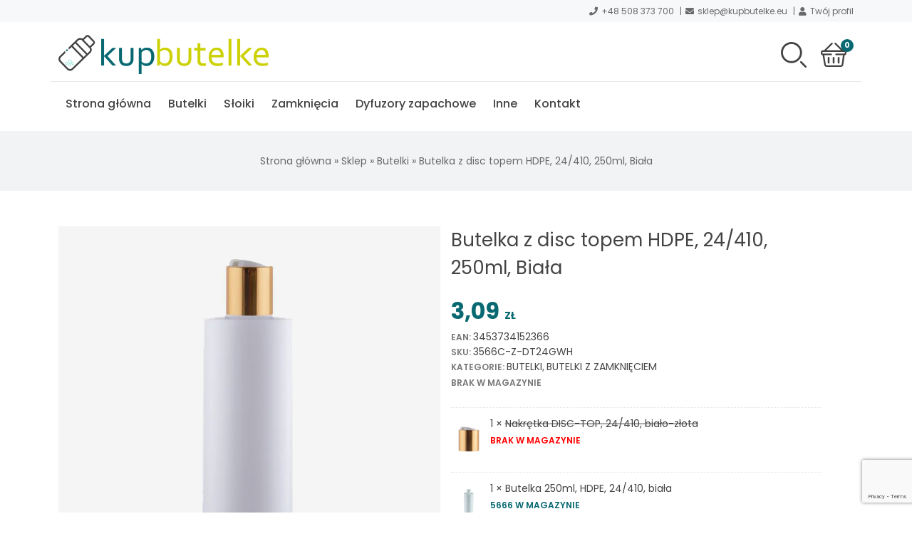

--- FILE ---
content_type: text/html; charset=UTF-8
request_url: https://kupbutelke.eu/produkt/butelka-z-disc-top-250ml-hdpe-24-410-biala/
body_size: 18811
content:
<!DOCTYPE html>
<html lang="pl-PL">

<head>
    <!--META-->
    <meta http-equiv="Content-Type" content="text/html; charset=utf-8" />
    <meta http-equiv="X-UA-Compatible" content="IE=edge">
    <meta charset="utf-8">
    <meta name="viewport" content="width=device-width, initial-scale=1, shrink-to-fit=no">
    <link rel="profile" href="http://gmpg.org/xfn/11">
    <meta name='robots' content='index, follow, max-image-preview:large, max-snippet:-1, max-video-preview:-1' />

	<!-- This site is optimized with the Yoast SEO plugin v26.8 - https://yoast.com/product/yoast-seo-wordpress/ -->
	<title>Butelka z disc topem HDPE, 24/410, 250ml, Biała</title>
	<link rel="canonical" href="https://kupbutelke.eu/produkt/butelka-z-disc-top-250ml-hdpe-24-410-biala/" />
	<meta property="og:locale" content="pl_PL" />
	<meta property="og:type" content="article" />
	<meta property="og:title" content="Butelka z disc topem HDPE, 24/410, 250ml, Biała" />
	<meta property="og:url" content="https://kupbutelke.eu/produkt/butelka-z-disc-top-250ml-hdpe-24-410-biala/" />
	<meta property="og:site_name" content="Sklep z opakowaniami wielorazowego użytku - KupButelkę" />
	<meta property="article:modified_time" content="2024-05-15T02:48:58+00:00" />
	<meta property="og:image" content="https://kupbutelke.eu/wp-content/uploads/2021/12/3566c-z-dt24gwh_935.jpg" />
	<meta property="og:image:width" content="633" />
	<meta property="og:image:height" content="884" />
	<meta property="og:image:type" content="image/jpeg" />
	<meta name="twitter:card" content="summary_large_image" />
	<meta name="twitter:label1" content="Szacowany czas czytania" />
	<meta name="twitter:data1" content="1 minuta" />
	<script type="application/ld+json" class="yoast-schema-graph">{"@context":"https://schema.org","@graph":[{"@type":"WebPage","@id":"https://kupbutelke.eu/produkt/butelka-z-disc-top-250ml-hdpe-24-410-biala/","url":"https://kupbutelke.eu/produkt/butelka-z-disc-top-250ml-hdpe-24-410-biala/","name":"Butelka z disc topem HDPE, 24/410, 250ml, Biała","isPartOf":{"@id":"https://kupbutelke.eu/#website"},"primaryImageOfPage":{"@id":"https://kupbutelke.eu/produkt/butelka-z-disc-top-250ml-hdpe-24-410-biala/#primaryimage"},"image":{"@id":"https://kupbutelke.eu/produkt/butelka-z-disc-top-250ml-hdpe-24-410-biala/#primaryimage"},"thumbnailUrl":"https://kupbutelke.eu/wp-content/uploads/2021/12/3566c-z-dt24gwh_935.jpg","datePublished":"2021-12-28T19:49:06+00:00","dateModified":"2024-05-15T02:48:58+00:00","breadcrumb":{"@id":"https://kupbutelke.eu/produkt/butelka-z-disc-top-250ml-hdpe-24-410-biala/#breadcrumb"},"inLanguage":"pl-PL","potentialAction":[{"@type":"ReadAction","target":["https://kupbutelke.eu/produkt/butelka-z-disc-top-250ml-hdpe-24-410-biala/"]}]},{"@type":"ImageObject","inLanguage":"pl-PL","@id":"https://kupbutelke.eu/produkt/butelka-z-disc-top-250ml-hdpe-24-410-biala/#primaryimage","url":"https://kupbutelke.eu/wp-content/uploads/2021/12/3566c-z-dt24gwh_935.jpg","contentUrl":"https://kupbutelke.eu/wp-content/uploads/2021/12/3566c-z-dt24gwh_935.jpg","width":633,"height":884},{"@type":"BreadcrumbList","@id":"https://kupbutelke.eu/produkt/butelka-z-disc-top-250ml-hdpe-24-410-biala/#breadcrumb","itemListElement":[{"@type":"ListItem","position":1,"name":"Strona główna","item":"https://kupbutelke.eu/"},{"@type":"ListItem","position":2,"name":"Sklep","item":"https://kupbutelke.eu/sklep/"},{"@type":"ListItem","position":3,"name":"Butelki","item":"https://kupbutelke.eu/kategoria-produktu/butelki/"},{"@type":"ListItem","position":4,"name":"Butelka z disc topem HDPE, 24/410, 250ml, Biała"}]},{"@type":"WebSite","@id":"https://kupbutelke.eu/#website","url":"https://kupbutelke.eu/","name":"Sklep z opakowaniami wielorazowego użytku - KupButelkę","description":"","potentialAction":[{"@type":"SearchAction","target":{"@type":"EntryPoint","urlTemplate":"https://kupbutelke.eu/?s={search_term_string}"},"query-input":{"@type":"PropertyValueSpecification","valueRequired":true,"valueName":"search_term_string"}}],"inLanguage":"pl-PL"}]}</script>
	<!-- / Yoast SEO plugin. -->


<link rel='dns-prefetch' href='//capi-automation.s3.us-east-2.amazonaws.com' />
<link rel="alternate" type="application/rss+xml" title="Sklep z opakowaniami wielorazowego użytku - KupButelkę &raquo; Butelka z disc topem HDPE, 24/410, 250ml, Biała Kanał z komentarzami" href="https://kupbutelke.eu/produkt/butelka-z-disc-top-250ml-hdpe-24-410-biala/feed/" />
<link rel="alternate" title="oEmbed (JSON)" type="application/json+oembed" href="https://kupbutelke.eu/wp-json/oembed/1.0/embed?url=https%3A%2F%2Fkupbutelke.eu%2Fprodukt%2Fbutelka-z-disc-top-250ml-hdpe-24-410-biala%2F&#038;lang=pl" />
<link rel="alternate" title="oEmbed (XML)" type="text/xml+oembed" href="https://kupbutelke.eu/wp-json/oembed/1.0/embed?url=https%3A%2F%2Fkupbutelke.eu%2Fprodukt%2Fbutelka-z-disc-top-250ml-hdpe-24-410-biala%2F&#038;format=xml&#038;lang=pl" />
<style id='wp-img-auto-sizes-contain-inline-css' type='text/css'>
img:is([sizes=auto i],[sizes^="auto," i]){contain-intrinsic-size:3000px 1500px}
/*# sourceURL=wp-img-auto-sizes-contain-inline-css */
</style>
<link rel='stylesheet' id='woosb-blocks-css' href='https://kupbutelke.eu/wp-content/plugins/woo-product-bundle/assets/css/blocks.css?ver=8.4.3' type='text/css' media='all' />
<link rel='stylesheet' id='wp-components-css' href='https://kupbutelke.eu/wp-includes/css/dist/components/style.min.css?ver=6.9' type='text/css' media='all' />
<link rel='stylesheet' id='woocommerce-dpd-blocks-integration-frontend-css' href='https://kupbutelke.eu/wp-content/plugins/woocommerce-dpd/build/point-selection-block-frontend.css?ver=1769101254' type='text/css' media='all' />
<link rel='stylesheet' id='woocommerce-dpd-blocks-integration-editor-css' href='https://kupbutelke.eu/wp-content/plugins/woocommerce-dpd/build/point-selection-block.css?ver=1769101254' type='text/css' media='all' />
<style id='wp-block-library-inline-css' type='text/css'>
:root{--wp-block-synced-color:#7a00df;--wp-block-synced-color--rgb:122,0,223;--wp-bound-block-color:var(--wp-block-synced-color);--wp-editor-canvas-background:#ddd;--wp-admin-theme-color:#007cba;--wp-admin-theme-color--rgb:0,124,186;--wp-admin-theme-color-darker-10:#006ba1;--wp-admin-theme-color-darker-10--rgb:0,107,160.5;--wp-admin-theme-color-darker-20:#005a87;--wp-admin-theme-color-darker-20--rgb:0,90,135;--wp-admin-border-width-focus:2px}@media (min-resolution:192dpi){:root{--wp-admin-border-width-focus:1.5px}}.wp-element-button{cursor:pointer}:root .has-very-light-gray-background-color{background-color:#eee}:root .has-very-dark-gray-background-color{background-color:#313131}:root .has-very-light-gray-color{color:#eee}:root .has-very-dark-gray-color{color:#313131}:root .has-vivid-green-cyan-to-vivid-cyan-blue-gradient-background{background:linear-gradient(135deg,#00d084,#0693e3)}:root .has-purple-crush-gradient-background{background:linear-gradient(135deg,#34e2e4,#4721fb 50%,#ab1dfe)}:root .has-hazy-dawn-gradient-background{background:linear-gradient(135deg,#faaca8,#dad0ec)}:root .has-subdued-olive-gradient-background{background:linear-gradient(135deg,#fafae1,#67a671)}:root .has-atomic-cream-gradient-background{background:linear-gradient(135deg,#fdd79a,#004a59)}:root .has-nightshade-gradient-background{background:linear-gradient(135deg,#330968,#31cdcf)}:root .has-midnight-gradient-background{background:linear-gradient(135deg,#020381,#2874fc)}:root{--wp--preset--font-size--normal:16px;--wp--preset--font-size--huge:42px}.has-regular-font-size{font-size:1em}.has-larger-font-size{font-size:2.625em}.has-normal-font-size{font-size:var(--wp--preset--font-size--normal)}.has-huge-font-size{font-size:var(--wp--preset--font-size--huge)}.has-text-align-center{text-align:center}.has-text-align-left{text-align:left}.has-text-align-right{text-align:right}.has-fit-text{white-space:nowrap!important}#end-resizable-editor-section{display:none}.aligncenter{clear:both}.items-justified-left{justify-content:flex-start}.items-justified-center{justify-content:center}.items-justified-right{justify-content:flex-end}.items-justified-space-between{justify-content:space-between}.screen-reader-text{border:0;clip-path:inset(50%);height:1px;margin:-1px;overflow:hidden;padding:0;position:absolute;width:1px;word-wrap:normal!important}.screen-reader-text:focus{background-color:#ddd;clip-path:none;color:#444;display:block;font-size:1em;height:auto;left:5px;line-height:normal;padding:15px 23px 14px;text-decoration:none;top:5px;width:auto;z-index:100000}html :where(.has-border-color){border-style:solid}html :where([style*=border-top-color]){border-top-style:solid}html :where([style*=border-right-color]){border-right-style:solid}html :where([style*=border-bottom-color]){border-bottom-style:solid}html :where([style*=border-left-color]){border-left-style:solid}html :where([style*=border-width]){border-style:solid}html :where([style*=border-top-width]){border-top-style:solid}html :where([style*=border-right-width]){border-right-style:solid}html :where([style*=border-bottom-width]){border-bottom-style:solid}html :where([style*=border-left-width]){border-left-style:solid}html :where(img[class*=wp-image-]){height:auto;max-width:100%}:where(figure){margin:0 0 1em}html :where(.is-position-sticky){--wp-admin--admin-bar--position-offset:var(--wp-admin--admin-bar--height,0px)}@media screen and (max-width:600px){html :where(.is-position-sticky){--wp-admin--admin-bar--position-offset:0px}}
/*wp_block_styles_on_demand_placeholder:69740a832c113*/
/*# sourceURL=wp-block-library-inline-css */
</style>
<style id='classic-theme-styles-inline-css' type='text/css'>
/*! This file is auto-generated */
.wp-block-button__link{color:#fff;background-color:#32373c;border-radius:9999px;box-shadow:none;text-decoration:none;padding:calc(.667em + 2px) calc(1.333em + 2px);font-size:1.125em}.wp-block-file__button{background:#32373c;color:#fff;text-decoration:none}
/*# sourceURL=/wp-includes/css/classic-themes.min.css */
</style>
<link rel='stylesheet' id='blocks-kit-style-css-css' href='https://kupbutelke.eu/wp-content/plugins/blocks-kit/dist/blocks.style.build.css?ver=1' type='text/css' media='all' />
<link rel='stylesheet' id='blocks-kit-all-css-css' href='https://kupbutelke.eu/wp-content/plugins/blocks-kit/dist/webfonts/css/all.css?ver=1' type='text/css' media='all' />
<link rel='stylesheet' id='plp-block-style-css-css' href='https://kupbutelke.eu/wp-content/plugins/blocks-kit/dist/blocks.style.build.css?ver=1' type='text/css' media='all' />
<link rel='stylesheet' id='wp-bootstrap-blocks-styles-css' href='https://kupbutelke.eu/wp-content/plugins/wp-bootstrap-blocks/build/style-index.css?ver=5.2.1' type='text/css' media='all' />
<link rel='stylesheet' id='contact-form-7-css' href='https://kupbutelke.eu/wp-content/plugins/contact-form-7/includes/css/styles.css?ver=6.1.4' type='text/css' media='all' />
<link rel='stylesheet' id='tpay_gateway_css-css' href='https://kupbutelke.eu/wp-content/plugins/tpay-woocommerce/views/assets/main.css?ver=1769212547' type='text/css' media='all' />
<link rel='stylesheet' id='woocommerce-layout-css' href='https://kupbutelke.eu/wp-content/plugins/woocommerce/assets/css/woocommerce-layout.css?ver=10.4.3' type='text/css' media='all' />
<link rel='stylesheet' id='woocommerce-smallscreen-css' href='https://kupbutelke.eu/wp-content/plugins/woocommerce/assets/css/woocommerce-smallscreen.css?ver=10.4.3' type='text/css' media='only screen and (max-width: 768px)' />
<link rel='stylesheet' id='woocommerce-general-css' href='https://kupbutelke.eu/wp-content/plugins/woocommerce/assets/css/woocommerce.css?ver=10.4.3' type='text/css' media='all' />
<style id='woocommerce-inline-inline-css' type='text/css'>
.woocommerce form .form-row .required { visibility: visible; }
/*# sourceURL=woocommerce-inline-inline-css */
</style>
<link rel='stylesheet' id='wpcpq-frontend-css' href='https://kupbutelke.eu/wp-content/plugins/wpc-price-by-quantity/assets/css/frontend.css?ver=6.9' type='text/css' media='all' />
<style id='wpcpq-frontend-inline-css' type='text/css'>
.wpcpq-table .wpcpq-item-active {color: #ffffff; background-color: #086972}
/*# sourceURL=wpcpq-frontend-inline-css */
</style>
<link rel='stylesheet' id='woosb-frontend-css' href='https://kupbutelke.eu/wp-content/plugins/woo-product-bundle/assets/css/frontend.css?ver=8.4.3' type='text/css' media='all' />
<link rel='stylesheet' id='flexible-shipping-free-shipping-css' href='https://kupbutelke.eu/wp-content/plugins/flexible-shipping/assets/dist/css/free-shipping.css?ver=6.5.4.2' type='text/css' media='all' />
<link rel='stylesheet' id='kup-butelke-style-css' href='https://kupbutelke.eu/wp-content/themes/kupbutelke/stylesheets/style.css?ver=0.2' type='text/css' media='all' />
<link rel="https://api.w.org/" href="https://kupbutelke.eu/wp-json/" /><link rel="alternate" title="JSON" type="application/json" href="https://kupbutelke.eu/wp-json/wp/v2/product/1382" /><link rel='shortlink' href='https://kupbutelke.eu/?p=1382' />
	<noscript><style>.woocommerce-product-gallery{ opacity: 1 !important; }</style></noscript>
	
<!-- Meta Pixel Code -->
<script type='text/javascript'>
!function(f,b,e,v,n,t,s){if(f.fbq)return;n=f.fbq=function(){n.callMethod?
n.callMethod.apply(n,arguments):n.queue.push(arguments)};if(!f._fbq)f._fbq=n;
n.push=n;n.loaded=!0;n.version='2.0';n.queue=[];t=b.createElement(e);t.async=!0;
t.src=v;s=b.getElementsByTagName(e)[0];s.parentNode.insertBefore(t,s)}(window,
document,'script','https://connect.facebook.net/en_US/fbevents.js');
</script>
<!-- End Meta Pixel Code -->
<script type='text/javascript'>var url = window.location.origin + '?ob=open-bridge';
            fbq('set', 'openbridge', '725281666001643', url);
fbq('init', '725281666001643', {}, {
    "agent": "wordpress-6.9-4.1.5"
})</script><script type='text/javascript'>
    fbq('track', 'PageView', []);
  </script>			<script  type="text/javascript">
				!function(f,b,e,v,n,t,s){if(f.fbq)return;n=f.fbq=function(){n.callMethod?
					n.callMethod.apply(n,arguments):n.queue.push(arguments)};if(!f._fbq)f._fbq=n;
					n.push=n;n.loaded=!0;n.version='2.0';n.queue=[];t=b.createElement(e);t.async=!0;
					t.src=v;s=b.getElementsByTagName(e)[0];s.parentNode.insertBefore(t,s)}(window,
					document,'script','https://connect.facebook.net/en_US/fbevents.js');
			</script>
			<!-- WooCommerce Facebook Integration Begin -->
			<script  type="text/javascript">

				fbq('init', '725281666001643', {}, {
    "agent": "woocommerce_0-10.4.3-3.5.15"
});

				document.addEventListener( 'DOMContentLoaded', function() {
					// Insert placeholder for events injected when a product is added to the cart through AJAX.
					document.body.insertAdjacentHTML( 'beforeend', '<div class=\"wc-facebook-pixel-event-placeholder\"></div>' );
				}, false );

			</script>
			<!-- WooCommerce Facebook Integration End -->
			<style class="wpcode-css-snippet">.qty-minus,
.qty-plus {
  padding: 4px 10px;
  border: 1px solid #ccc;
}

/* Kontener poziomy */
.qty {
    text-align: center;
}

/* Ustawienie - i + w jednej linii */
.qty-minus,
.qty-plus {
    display: inline-flex !important;
    align-items: center;
    justify-content: center;
    width: 36px;
    height: 36px;
    border: 1px solid #ccc;
    background: #f8f8f8;
    cursor: pointer;
    font-size: 18px;
    font-weight: bold;
}

/* Układ: minus - input - plus */
.qty-minus {
    margin-right: 6px;
}

.qty-plus {
    margin-left: 6px;
}

/* Żeby input i przyciski były na jednej linii */
form.cart .quantity {
    display: flex;
    align-items: center;
}
</style><script>document.addEventListener('DOMContentLoaded', function() {
  // Szukamy pól ilości na stronie produktu
  document.querySelectorAll('form.cart .qty').forEach(function(qty) {
    // Nie dublujemy przycisków
    if (qty.previousElementSibling && qty.previousElementSibling.classList.contains('qty-minus')) {
      return;
    }

    // Tworzymy przyciski
    var minusBtn = document.createElement('button');
    minusBtn.type = 'button';
    minusBtn.className = 'qty-minus';
    minusBtn.textContent = '-';

    var plusBtn = document.createElement('button');
    plusBtn.type = 'button';
    plusBtn.className = 'qty-plus';
    plusBtn.textContent = '+';

    // Wstawiamy: [ - ][ input ][ + ]
    qty.parentNode.insertBefore(minusBtn, qty);
    qty.parentNode.insertBefore(plusBtn, qty.nextSibling);

    // Obsługa +
    plusBtn.addEventListener('click', function() {
      var step = parseInt(qty.getAttribute('step')) || 10;
      var current = parseInt(qty.value) || 0;
      var next = current + step;
      // 🔴 USUWAMY limit max – Woo i tak pilnuje stanów magazynowych
      qty.value = next;
      qty.dispatchEvent(new Event('change'));
    });

    // Obsługa -
    minusBtn.addEventListener('click', function() {
      var step = parseInt(qty.getAttribute('step')) || 10;
      var min = parseInt(qty.getAttribute('min')) || 10;
      var current = parseInt(qty.value) || 0;
      var next = current - step;
      if (next < min) next = min;
      qty.value = next;
      qty.dispatchEvent(new Event('change'));
    });
  });
});
</script><link rel="icon" href="https://kupbutelke.eu/wp-content/uploads/2021/09/fav-100x100.png" sizes="32x32" />
<link rel="icon" href="https://kupbutelke.eu/wp-content/uploads/2021/09/fav-300x300.png" sizes="192x192" />
<link rel="apple-touch-icon" href="https://kupbutelke.eu/wp-content/uploads/2021/09/fav-300x300.png" />
<meta name="msapplication-TileImage" content="https://kupbutelke.eu/wp-content/uploads/2021/09/fav-300x300.png" />
	<meta name="facebook-domain-verification" content="v2wfy0yjputhhuzk7jrb8rhdi78ukk" />
</head>

<body class="wp-singular product-template-default single single-product postid-1382 wp-theme-kupbutelke theme-kupbutelke woocommerce woocommerce-page woocommerce-no-js">
    <div class="underHeader lightGrayBg">
        <div class="container">
            <ul>
                <li><i class="fas fa-phone"></i><a href="tel:+48508373700">+48 508 373 700</a></li>
                <li><i class="fas fa-envelope"></i><a href="mailto:sklep@kupbutelke.eu">sklep@kupbutelke.eu</a></li>
                <li><i class="fas fa-user"></i><a href="https://kupbutelke.eu/moje-konto/">Twój profil</a></li>
                            </ul>
        </div>
    </div>
    <header class="headerTop container">
        <div class="row pt-2 pb-2">
            <div class="logo col-12 col-md-4">
                <a href="https://kupbutelke.eu">
                    <img width="300" height="56" src="https://kupbutelke.eu/wp-content/uploads/2021/09/kup-butelke-logo-300x56.png" class="headerLogoImg" alt="Logo KupButelkę" decoding="async" srcset="https://kupbutelke.eu/wp-content/uploads/2021/09/kup-butelke-logo-300x56.png 300w, https://kupbutelke.eu/wp-content/uploads/2021/09/kup-butelke-logo-600x112.png 600w, https://kupbutelke.eu/wp-content/uploads/2021/09/kup-butelke-logo-1024x191.png 1024w, https://kupbutelke.eu/wp-content/uploads/2021/09/kup-butelke-logo-768x143.png 768w, https://kupbutelke.eu/wp-content/uploads/2021/09/kup-butelke-logo-1536x286.png 1536w, https://kupbutelke.eu/wp-content/uploads/2021/09/kup-butelke-logo-1320x246.png 1320w, https://kupbutelke.eu/wp-content/uploads/2021/09/kup-butelke-logo.png 1938w" sizes="(max-width: 300px) 100vw, 300px" />                </a>
            </div>
            <div class="col-12 col-md-8 d-flex justify-content-center justify-content-md-end align-items-center">
                                <div class="headerItem headerItem__search">
                    <div class="headerButton">
                        <?xml version="1.0" encoding="UTF-8"?>
<svg xmlns="http://www.w3.org/2000/svg" id="Layer_1" height="512" viewBox="0 0 512.392 512.392" width="512">
  <g>
    <path d="m211.196 422c-116.346 0-211-94.654-211-211s94.654-211 211-211 211 94.654 211 211-94.654 211-211 211zm0-382c-94.29 0-171 76.71-171 171s76.71 171 171 171 171-76.71 171-171-76.71-171-171-171zm295.143 466.534c7.81-7.811 7.81-20.475 0-28.285l-89.5-89.5c-7.811-7.811-20.475-7.811-28.285 0s-7.81 20.475 0 28.285l89.5 89.5c3.905 3.905 9.024 5.857 14.143 5.857s10.236-1.952 14.142-5.857z"></path>
  </g>
</svg>
                    </div>
                    <div class="headerItemContent headerItem__search--content">
                        <div class="content">
                            <form role="search" method="get" class="search-form" action="https://kupbutelke.eu/">
                                <input type="search" class="search-field" placeholder="Szukaj &hellip;" value="" name="s" />
                                <button type="submit" class="search-submit"><?xml version="1.0" encoding="UTF-8"?>
<svg xmlns="http://www.w3.org/2000/svg" id="Layer_1" height="512" viewBox="0 0 512.392 512.392" width="512">
  <g>
    <path d="m211.196 422c-116.346 0-211-94.654-211-211s94.654-211 211-211 211 94.654 211 211-94.654 211-211 211zm0-382c-94.29 0-171 76.71-171 171s76.71 171 171 171 171-76.71 171-171-76.71-171-171-171zm295.143 466.534c7.81-7.811 7.81-20.475 0-28.285l-89.5-89.5c-7.811-7.811-20.475-7.811-28.285 0s-7.81 20.475 0 28.285l89.5 89.5c3.905 3.905 9.024 5.857 14.143 5.857s10.236-1.952 14.142-5.857z"></path>
  </g>
</svg>
</button>
                            </form>
                        </div>
                        <button class="headerItem__search--close"><i class="fas fa-times"></i></button>
                    </div>
                </div>
                <div class="headerItem headerItem__cart">
                    <a href="https://kupbutelke.eu/koszyk/" class="headerButton">
                        <?xml version="1.0" encoding="UTF-8"?>
<!-- Generator: Adobe Illustrator 19.0.0, SVG Export Plug-In . SVG Version: 6.00 Build 0)  -->
<svg xmlns="http://www.w3.org/2000/svg" xmlns:xlink="http://www.w3.org/1999/xlink" version="1.1" id="Layer_1" x="0px" y="0px" viewBox="0 0 512 512" style="enable-background:new 0 0 512 512;" xml:space="preserve">
<g>
	<g>
		<path d="M473.043,164.174h-26.541c-0.203-0.226-0.393-0.459-0.61-0.675L301.197,18.803c-6.519-6.52-17.091-6.52-23.611,0    s-6.52,17.091,0,23.611l121.759,121.759H112.654L234.414,42.414c6.52-6.52,6.52-17.091,0-23.611c-6.519-6.52-17.091-6.52-23.611,0    L66.107,163.499c-0.217,0.217-0.407,0.45-0.61,0.675H38.957C17.476,164.174,0,181.65,0,203.13v22.261    c0,20.461,15.855,37.287,35.924,38.84l32,192.003c4.043,24.251,24.82,41.853,49.406,41.853H399.56    c24.765,0,46.081-18.488,49.584-43.004l27.268-190.88c19.91-1.714,35.587-18.467,35.587-38.812V203.13    C512,181.65,494.524,164.174,473.043,164.174z M478.609,225.391c0,3.069-2.497,5.565-5.565,5.565c-5.126,0-159.642,0-166.956,0    c-9.22,0-16.696,7.475-16.696,16.696c0,9.22,7.475,16.696,16.696,16.696h136.576L416.09,450.362    c-1.168,8.172-8.273,14.334-16.529,14.334H117.33c-8.195,0-15.121-5.867-16.469-13.951L69.796,264.348h136.117    c9.22,0,16.696-7.475,16.696-16.696c0-9.22-7.475-16.696-16.696-16.696c-7.325,0-161.852,0-166.956,0    c-3.069,0-5.565-2.497-5.565-5.565V203.13c0-3.069,2.497-5.565,5.565-5.565h434.087c3.069,0,5.565,2.497,5.565,5.565V225.391z"></path>
	</g>
</g>
<g>
	<g>
		<path d="M155.826,297.739c-9.22,0-16.696,7.475-16.696,16.696v100.174c0,9.22,7.475,16.696,16.696,16.696    s16.696-7.475,16.696-16.696V314.434C172.522,305.214,165.047,297.739,155.826,297.739z"></path>
	</g>
</g>
<g>
	<g>
		<path d="M256,297.739c-9.22,0-16.696,7.475-16.696,16.696v100.174c0,9.22,7.475,16.696,16.696,16.696    c9.22,0,16.696-7.475,16.696-16.696V314.434C272.696,305.214,265.22,297.739,256,297.739z"></path>
	</g>
</g>
<g>
	<g>
		<path d="M356.174,297.739c-9.22,0-16.696,7.475-16.696,16.696v100.174c0,9.22,7.475,16.696,16.696,16.696    c9.22,0,16.696-7.475,16.696-16.696V314.434C372.87,305.214,365.394,297.739,356.174,297.739z"></path>
	</g>
</g>
</svg>
                        <span class="badge headerItem__cart--badge">0</span>
                    </a>
                    <div class="headerItemContent headerItem__cart--content">
                                                <p class="text-center h6 mb-0">Brak produktów w koszyku</p>
                                            </div>
                </div>
                <div class="headerItem headerItem__menuButton">
                    <div class="headerButton">
                        <span class="icon-bar"></span><span class="icon-bar"></span><span class="icon-bar"></span>
                    </div>
                </div>
            </div>
            <nav class="navTop pt-lg-2 pb-lg-2">
                <button class="closeMenu"><i class="fa fa-times"></i></button>
                <img width="1024" height="191" src="https://kupbutelke.eu/wp-content/uploads/2021/09/kup-butelke-logo-1024x191.png" class="headerLogoImg" alt="Logo KupButelkę" decoding="async" fetchpriority="high" srcset="https://kupbutelke.eu/wp-content/uploads/2021/09/kup-butelke-logo-1024x191.png 1024w, https://kupbutelke.eu/wp-content/uploads/2021/09/kup-butelke-logo-300x56.png 300w, https://kupbutelke.eu/wp-content/uploads/2021/09/kup-butelke-logo-600x112.png 600w, https://kupbutelke.eu/wp-content/uploads/2021/09/kup-butelke-logo-768x143.png 768w, https://kupbutelke.eu/wp-content/uploads/2021/09/kup-butelke-logo-1536x286.png 1536w, https://kupbutelke.eu/wp-content/uploads/2021/09/kup-butelke-logo-1320x246.png 1320w, https://kupbutelke.eu/wp-content/uploads/2021/09/kup-butelke-logo.png 1938w" sizes="(max-width: 1024px) 100vw, 1024px" />                <ul id="menu-menu-glowne-pl" class="nav"><li id="menu-item-19" class="menu-item menu-item-type-post_type menu-item-object-page menu-item-home menu-item-19"><a href="https://kupbutelke.eu/">Strona główna</a></li>
<li id="menu-item-2720" class="menu-item menu-item-type-taxonomy menu-item-object-product_cat current-product-ancestor current-menu-parent current-product-parent menu-item-has-children menu-item-2720"><a href="https://kupbutelke.eu/kategoria-produktu/butelki/">Butelki</a>
<ul class="sub-menu">
	<li id="menu-item-2724" class="menu-item menu-item-type-taxonomy menu-item-object-product_cat current-product-ancestor current-menu-parent current-product-parent menu-item-2724"><a href="https://kupbutelke.eu/kategoria-produktu/butelki/butelki-z-zamknieciem/">Butelki z zamknięciem</a></li>
	<li id="menu-item-2722" class="menu-item menu-item-type-taxonomy menu-item-object-product_cat menu-item-2722"><a href="https://kupbutelke.eu/kategoria-produktu/butelki/butelki-bez-zamkniecia-pl/">Butelki bez zamknięcia</a></li>
</ul>
</li>
<li id="menu-item-2393" class="menu-item menu-item-type-taxonomy menu-item-object-product_cat menu-item-has-children menu-item-2393"><a href="https://kupbutelke.eu/kategoria-produktu/sloiki/">Słoiki</a>
<ul class="sub-menu">
	<li id="menu-item-2426" class="menu-item menu-item-type-taxonomy menu-item-object-product_cat menu-item-2426"><a href="https://kupbutelke.eu/kategoria-produktu/sloiki/sloiki-bez-zamkniecia/">Słoiki bez zamknięcia</a></li>
	<li id="menu-item-41" class="menu-item menu-item-type-taxonomy menu-item-object-product_cat menu-item-41"><a href="https://kupbutelke.eu/kategoria-produktu/sloiki/sloiki-z-zamknieciem/">Słoiki z zamknięciem</a></li>
</ul>
</li>
<li id="menu-item-31" class="menu-item menu-item-type-taxonomy menu-item-object-product_cat menu-item-has-children menu-item-31"><a href="https://kupbutelke.eu/kategoria-produktu/zamkniecia/">Zamknięcia</a>
<ul class="sub-menu">
	<li id="menu-item-1699" class="menu-item menu-item-type-taxonomy menu-item-object-product_cat menu-item-1699"><a href="https://kupbutelke.eu/kategoria-produktu/zamkniecia/atomizery/">Atomizery</a></li>
	<li id="menu-item-32" class="menu-item menu-item-type-taxonomy menu-item-object-product_cat menu-item-32"><a href="https://kupbutelke.eu/kategoria-produktu/zamkniecia/nakretki/">Nakrętki</a></li>
	<li id="menu-item-33" class="menu-item menu-item-type-taxonomy menu-item-object-product_cat menu-item-33"><a href="https://kupbutelke.eu/kategoria-produktu/zamkniecia/pipety/">Pipety</a></li>
	<li id="menu-item-34" class="menu-item menu-item-type-taxonomy menu-item-object-product_cat menu-item-34"><a href="https://kupbutelke.eu/kategoria-produktu/zamkniecia/pompki/">Pompki</a></li>
	<li id="menu-item-35" class="menu-item menu-item-type-taxonomy menu-item-object-product_cat menu-item-35"><a href="https://kupbutelke.eu/kategoria-produktu/zamkniecia/triggery/">Triggery</a></li>
</ul>
</li>
<li id="menu-item-2321" class="menu-item menu-item-type-taxonomy menu-item-object-product_cat menu-item-2321"><a href="https://kupbutelke.eu/kategoria-produktu/dyfuzory/">Dyfuzory zapachowe</a></li>
<li id="menu-item-50" class="menu-item menu-item-type-taxonomy menu-item-object-product_cat menu-item-50"><a href="https://kupbutelke.eu/kategoria-produktu/akcesoria/">Inne</a></li>
<li id="menu-item-53" class="menu-item menu-item-type-post_type menu-item-object-page menu-item-53"><a href="https://kupbutelke.eu/kontakt/">Kontakt</a></li>
</ul>            </nav>
    </header><div id="main">
    <section class="pageHeader">
        <div class="container">
            <p id="breadcrumbs"><span><span><a href="https://kupbutelke.eu/">Strona główna</a></span> » <span><a href="https://kupbutelke.eu/sklep/">Sklep</a></span> » <span><a href="https://kupbutelke.eu/kategoria-produktu/butelki/">Butelki</a></span> » <span class="breadcrumb_last" aria-current="page">Butelka z disc topem HDPE, 24/410, 250ml, Biała</span></span></p>        </div>
    </section>
    <div class="box container single-product">
        <div class="woocommerce-notices-wrapper"></div><div id="product-1382" class="product type-product post-1382 status-publish first outofstock product_cat-butelki product_cat-butelki-z-zamknieciem has-post-thumbnail taxable shipping-taxable purchasable product-type-woosb">

	<div class="singleProductImages">
	<div class="singleProductSlider">
				<a href="https://kupbutelke.eu/wp-content/uploads/2021/12/3566c-z-dt24gwh_935.jpg" data-toggle="lightbox" data-gallery="single-gallery" data-type="image" class="singleProductSlider__item" style="background-image: url(https://kupbutelke.eu/wp-content/uploads/2021/12/3566c-z-dt24gwh_935.jpg)"></a>
			</div>
	</div>


	<div class="summary entry-summary">
		<h1 class="product_title entry-title">Butelka z disc topem HDPE, 24/410, 250ml, Biała</h1><p class="price wpcpq-price-1382 woosb-price-1382"><span class="woocommerce-Price-amount amount"><bdi>3,09&nbsp;<span class="woocommerce-Price-currencySymbol">&#122;&#322;</span></bdi></span></p>
<div class="product_meta">

	<span class="ean_wrapper">EAN: <span>3453734152366</span></span>
	
		<span class="sku_wrapper">SKU: <span class="sku">3566C-Z-DT24GWh</span></span>

	
	<span class="posted_in">Kategorie: <a href="https://kupbutelke.eu/kategoria-produktu/butelki/" rel="tag">Butelki</a>, <a href="https://kupbutelke.eu/kategoria-produktu/butelki/butelki-z-zamknieciem/" rel="tag">Butelki z zamknięciem</a></span>
	
	
</div>
<p class="stock out-of-stock">Brak w magazynie</p>
<div class="woosb-wrap woosb-bundled" data-id="1382"><div class="woosb-products woosb-products-layout-list" data-discount-amount="0" data-discount="0" data-fixed-price="no" data-price="3.09" data-price-suffix="" data-variables="no" data-optional="no" data-min="1" data-max="-1" data-total-min="0" data-total-max="-1" data-exclude-unpurchasable="no"><div class="woosb-item-product woosb-product woosb-product-type-simple woosb-product-unpurchasable" data-key="v8az" data-name="Nakrętka DISC-TOP, 24/410, biało-złota" data-id="207" data-price="1.6" data-o_price="1.6" data-price-suffix="" data-stock="0" data-qty="0" data-order="1">                            <div class="woosb-thumb">
                                <a  href="https://kupbutelke.eu/produkt/nakretka-disc-top-24-410-bialo-zlota/" >                                <div class="woosb-thumb-ori">
                                    <img width="241" height="300" src="https://kupbutelke.eu/wp-content/uploads/2021/09/dt24gwh_157.jpg" class="attachment-woocommerce_thumbnail size-woocommerce_thumbnail" alt="Nakrętka DISC-TOP, 24/410, biało-złota" decoding="async" />                                </div>
                                <div class="woosb-thumb-new"></div>
                                </a>                            </div>
                        
                        <div class="woosb-title">
                            <div class="woosb-name">1 × <a  href="https://kupbutelke.eu/produkt/nakretka-disc-top-24-410-bialo-zlota/" ><s>Nakrętka DISC-TOP, 24/410, biało-złota</s></a></div><div class="woosb-availability"><p class="stock out-of-stock">Brak w magazynie</p>
</div>                        </div>

                                    <div class="woosb-price">
                                <div class="woosb-price-ori">
                    <span class="woocommerce-Price-amount amount"><bdi>1,60&nbsp;<span class="woocommerce-Price-currencySymbol">&#122;&#322;</span></bdi></span>                </div>
                <div class="woosb-price-new"></div>
                            </div>
            </div><!-- /woosb-product --><div class="woosb-item-product woosb-product woosb-product-type-simple" data-key="xhyx" data-name="Butelka 250ml, HDPE, 24/410, biała" data-id="612" data-price="1.49" data-o_price="1.49" data-price-suffix="" data-stock="5666" data-qty="1" data-order="2">                            <div class="woosb-thumb">
                                <a  href="https://kupbutelke.eu/produkt/butelka-250ml-hdpe-24-410-biala-4/" >                                <div class="woosb-thumb-ori">
                                    <img width="300" height="324" src="https://kupbutelke.eu/wp-content/uploads/2021/09/dsc_6873-kopiya-300x324.jpg" class="attachment-woocommerce_thumbnail size-woocommerce_thumbnail" alt="Butelka 250ml, HDPE, 24/410, biała" decoding="async" srcset="https://kupbutelke.eu/wp-content/uploads/2021/09/dsc_6873-kopiya-300x324.jpg 300w, https://kupbutelke.eu/wp-content/uploads/2021/09/dsc_6873-kopiya-278x300.jpg 278w, https://kupbutelke.eu/wp-content/uploads/2021/09/dsc_6873-kopiya-947x1024.jpg 947w, https://kupbutelke.eu/wp-content/uploads/2021/09/dsc_6873-kopiya-768x830.jpg 768w, https://kupbutelke.eu/wp-content/uploads/2021/09/dsc_6873-kopiya-1421x1536.jpg 1421w, https://kupbutelke.eu/wp-content/uploads/2021/09/dsc_6873-kopiya-1320x1427.jpg 1320w, https://kupbutelke.eu/wp-content/uploads/2021/09/dsc_6873-kopiya-600x648.jpg 600w, https://kupbutelke.eu/wp-content/uploads/2021/09/dsc_6873-kopiya.jpg 1783w" sizes="(max-width: 300px) 100vw, 300px" />                                </div>
                                <div class="woosb-thumb-new"></div>
                                </a>                            </div>
                        
                        <div class="woosb-title">
                            <div class="woosb-name">1 × <a  href="https://kupbutelke.eu/produkt/butelka-250ml-hdpe-24-410-biala-4/" >Butelka 250ml, HDPE, 24/410, biała</a></div><div class="woosb-availability"><p class="stock in-stock">5666 w magazynie</p>
</div>                        </div>

                                    <div class="woosb-price">
                                <div class="woosb-price-ori">
                    <span class="woocommerce-Price-amount amount"><bdi>1,49&nbsp;<span class="woocommerce-Price-currencySymbol">&#122;&#322;</span></bdi></span>                </div>
                <div class="woosb-price-new"></div>
                            </div>
            </div><!-- /woosb-product --></div><!-- /woosb-products --><div class="woosb-alert woosb-text" style="display: none"></div></div><!-- /woosb-wrap --><div id="ppcp-recaptcha-v2-container" style="margin:20px 0;"></div>	</div>

	
	<div class="woocommerce-tabs wc-tabs-wrapper">
		<ul class="tabs wc-tabs" role="tablist">
							<li role="presentation" class="additional_information_tab" id="tab-title-additional_information">
					<a href="#tab-additional_information" role="tab" aria-controls="tab-additional_information">
						Specyfikacja produktu					</a>
				</li>
							<li role="presentation" class="reviews_tab" id="tab-title-reviews">
					<a href="#tab-reviews" role="tab" aria-controls="tab-reviews">
						Opinie (0)					</a>
				</li>
					</ul>
					<div class="woocommerce-Tabs-panel woocommerce-Tabs-panel--additional_information panel entry-content wc-tab" id="tab-additional_information" role="tabpanel" aria-labelledby="tab-title-additional_information">
				
	<h2>Informacje dodatkowe</h2>

<table class="woocommerce-product-attributes shop_attributes" aria-label="Szczegóły produktu">
			<tr class="woocommerce-product-attributes-item woocommerce-product-attributes-item--attribute_pa_material-zamkniecia">
			<th class="woocommerce-product-attributes-item__label" scope="row">Materiał zamknięcia</th>
			<td class="woocommerce-product-attributes-item__value"><p>PET</p>
</td>
		</tr>
			<tr class="woocommerce-product-attributes-item woocommerce-product-attributes-item--attribute_pa_gwint">
			<th class="woocommerce-product-attributes-item__label" scope="row">Gwint</th>
			<td class="woocommerce-product-attributes-item__value"><p>24/410</p>
</td>
		</tr>
			<tr class="woocommerce-product-attributes-item woocommerce-product-attributes-item--attribute_pa_pojemnosc-ml">
			<th class="woocommerce-product-attributes-item__label" scope="row">Pojemność [ml]</th>
			<td class="woocommerce-product-attributes-item__value"><p>250</p>
</td>
		</tr>
			<tr class="woocommerce-product-attributes-item woocommerce-product-attributes-item--attribute_pa_material-opakowania">
			<th class="woocommerce-product-attributes-item__label" scope="row">Materiał opakowania</th>
			<td class="woocommerce-product-attributes-item__value"><p>HDPE Polietylen</p>
</td>
		</tr>
			<tr class="woocommerce-product-attributes-item woocommerce-product-attributes-item--attribute_pa_kolor-opakowania">
			<th class="woocommerce-product-attributes-item__label" scope="row">Kolor opakowania</th>
			<td class="woocommerce-product-attributes-item__value"><p>Biały</p>
</td>
		</tr>
			<tr class="woocommerce-product-attributes-item woocommerce-product-attributes-item--attribute_pa_ksztalt">
			<th class="woocommerce-product-attributes-item__label" scope="row">Kształt</th>
			<td class="woocommerce-product-attributes-item__value"><p>Okrągły</p>
</td>
		</tr>
			<tr class="woocommerce-product-attributes-item woocommerce-product-attributes-item--attribute_pa_material">
			<th class="woocommerce-product-attributes-item__label" scope="row">Materiał</th>
			<td class="woocommerce-product-attributes-item__value"><p>HDPE Polietylen</p>
</td>
		</tr>
			<tr class="woocommerce-product-attributes-item woocommerce-product-attributes-item--attribute_pa_kolor">
			<th class="woocommerce-product-attributes-item__label" scope="row">Kolor</th>
			<td class="woocommerce-product-attributes-item__value"><p>Biały</p>
</td>
		</tr>
			<tr class="woocommerce-product-attributes-item woocommerce-product-attributes-item--attribute_pa_rodzaj-zamkniecia">
			<th class="woocommerce-product-attributes-item__label" scope="row">Rodzaj zamknięcia</th>
			<td class="woocommerce-product-attributes-item__value"><p>Nakrętka</p>
</td>
		</tr>
	</table>
			</div>
					<div class="woocommerce-Tabs-panel woocommerce-Tabs-panel--reviews panel entry-content wc-tab" id="tab-reviews" role="tabpanel" aria-labelledby="tab-title-reviews">
				<div id="reviews" class="woocommerce-Reviews">
	<div id="comments">
		<h2 class="woocommerce-Reviews-title">
			Opinie		</h2>

					<p class="woocommerce-noreviews">Na razie nie ma opinii o produkcie.</p>
			</div>

			<div id="review_form_wrapper">
			<div id="review_form">
					<div id="respond" class="comment-respond">
		<span id="reply-title" class="comment-reply-title" role="heading" aria-level="3">Napisz pierwszą opinię o &bdquo;Butelka z disc topem HDPE, 24/410, 250ml, Biała&rdquo; <small><a rel="nofollow" id="cancel-comment-reply-link" href="/produkt/butelka-z-disc-top-250ml-hdpe-24-410-biala/#respond" style="display:none;">Anuluj pisanie odpowiedzi</a></small></span><form action="https://kupbutelke.eu/wp-comments-post.php" method="post" id="commentform" class="comment-form"><p class="comment-notes"><span id="email-notes">Twój adres e-mail nie zostanie opublikowany.</span> <span class="required-field-message">Wymagane pola są oznaczone <span class="required">*</span></span></p><div class="comment-form-rating"><label for="rating" id="comment-form-rating-label">Twoja ocena&nbsp;<span class="required">*</span></label><select name="rating" id="rating" required>
						<option value="">Oceń&hellip;</option>
						<option value="5">Idealne</option>
						<option value="4">Dobre</option>
						<option value="3">Średnio</option>
						<option value="2">Całkiem nieźle</option>
						<option value="1">Bardzo słabe</option>
					</select></div><p class="comment-form-comment"><label for="comment">Twoja opinia&nbsp;<span class="required">*</span></label><textarea id="comment" name="comment" cols="45" rows="8" required></textarea></p><p class="comment-form-author"><label for="author">Nazwa&nbsp;<span class="required">*</span></label><input id="author" name="author" type="text" autocomplete="name" value="" size="30" required /></p>
<p class="comment-form-email"><label for="email">E-mail&nbsp;<span class="required">*</span></label><input id="email" name="email" type="email" autocomplete="email" value="" size="30" required /></p>
<p class="comment-form-cookies-consent"><input id="wp-comment-cookies-consent" name="wp-comment-cookies-consent" type="checkbox" value="yes" /> <label for="wp-comment-cookies-consent">Zapamiętaj moje dane w tej przeglądarce podczas pisania kolejnych komentarzy.</label></p>
<p class="form-submit"><input name="submit" type="submit" id="submit" class="submit" value="Wyślij" /> <input type='hidden' name='comment_post_ID' value='1382' id='comment_post_ID' />
<input type='hidden' name='comment_parent' id='comment_parent' value='0' />
</p></form>	</div><!-- #respond -->
				</div>
		</div>
	
	<div class="clear"></div>
</div>
			</div>
		
			</div>


	<section class="related products">

					<h2>Podobne produkty</h2>
				<ul class="products columns-4">

			
					<li class="product type-product post-665 status-publish first instock product_cat-butelki-z-zamknieciem product_cat-butelki has-post-thumbnail taxable shipping-taxable purchasable product-type-woosb">
	
		<div class="imageWrapper">
			<a href="https://kupbutelke.eu/produkt/czarna-butelka-eco-hdpe-50ml-flip-top-bialy-mat/" class="image" style="background-image: url(https://kupbutelke.eu/wp-content/uploads/2021/09/24-3830-50-3bk-z-ft24mwh_467-300x373.jpg)"></a>
			<a href="/produkt/butelka-z-disc-top-250ml-hdpe-24-410-biala/?add-to-cart=665" data-quantity="1" class="button product_type_woosb add_to_cart_button ajax_add_to_cart" data-product_id="665" data-product_sku="24-3830-50-3bk-Z-FT24Mwh" aria-label="Przeczytaj więcej o &bdquo;CZARNA BUTELKA ECO HDPE 50ml FLIP TOP BIAŁY MAT&rdquo;" rel="nofollow" role="button"><?xml version="1.0" encoding="iso-8859-1"?>
<!-- Generator: Adobe Illustrator 19.0.0, SVG Export Plug-In . SVG Version: 6.00 Build 0)  -->
<svg version="1.1" id="Capa_1" xmlns="http://www.w3.org/2000/svg" xmlns:xlink="http://www.w3.org/1999/xlink" x="0px" y="0px"
	 viewBox="0 0 341.4 341.4" style="enable-background:new 0 0 341.4 341.4;" xml:space="preserve">
<g>
	<g>
		<polygon points="192,149.4 192,0 149.4,0 149.4,149.4 0,149.4 0,192 149.4,192 149.4,341.4 192,341.4 192,192 341.4,192 
			341.4,149.4 		"/>
	</g>
</g>
</svg>
</a>			<a href="https://kupbutelke.eu/produkt/czarna-butelka-eco-hdpe-50ml-flip-top-bialy-mat/" class="button go_to_product_button"><?xml version="1.0" encoding="iso-8859-1"?>
<!-- Generator: Adobe Illustrator 19.0.0, SVG Export Plug-In . SVG Version: 6.00 Build 0)  -->
<svg version="1.1" id="Layer_1" xmlns="http://www.w3.org/2000/svg" xmlns:xlink="http://www.w3.org/1999/xlink" x="0px" y="0px"
	 viewBox="0 0 330 330" style="enable-background:new 0 0 330 330;" xml:space="preserve">
<g id="XMLID_7_">
	<path id="XMLID_8_" d="M327.374,156.521c-2.925-4.269-72.659-104.544-162.371-104.544C75.275,51.977,5.55,152.253,2.625,156.522
		c-3.5,5.109-3.5,11.845,0,16.955c2.925,4.268,72.65,104.546,162.378,104.546c89.712,0,159.446-100.277,162.371-104.545
		C330.875,168.368,330.875,161.631,327.374,156.521z M165.003,248.023c-60.285,0-113.439-60.364-131.273-83.037
		c17.804-22.695,70.818-83.009,131.273-83.009c60.26,0,113.408,60.338,131.257,83.022
		C278.403,187.693,225.259,248.023,165.003,248.023z"/>
	<path id="XMLID_11_" d="M165.003,123.345c-23.015,0-41.67,18.627-41.67,41.654c0,23.028,18.655,41.655,41.67,41.655
		c23,0,41.669-18.627,41.669-41.655C206.672,141.972,188.003,123.345,165.003,123.345z"/>
</g>
</svg>
</a>
		</div>
	<a href="https://kupbutelke.eu/produkt/czarna-butelka-eco-hdpe-50ml-flip-top-bialy-mat/" class="woocommerce-LoopProduct-link woocommerce-loop-product__link"><h2 class="woocommerce-loop-product__title">CZARNA BUTELKA ECO HDPE 50ml FLIP TOP BIAŁY MAT</h2><span class="woocommerce-loop-product__sku">SKU: 24-3830-50-3bk-Z-FT24Mwh</span><span class="woocommerce-loop-product__status status--instock">Towar dostępny</span>
	<span class="price"><span class="woocommerce-Price-amount amount"><bdi>2,30&nbsp;<span class="woocommerce-Price-currencySymbol">&#122;&#322;</span></bdi></span></span>
</a></li>

			
					<li class="product type-product post-645 status-publish outofstock product_cat-butelki-z-zamknieciem product_cat-butelki has-post-thumbnail taxable shipping-taxable purchasable product-type-woosb">
	
		<div class="imageWrapper">
			<a href="https://kupbutelke.eu/produkt/butelka-z-dozownikiem-do-mydla-zelu-pompka-750ml-4/" class="image" style="background-image: url(https://kupbutelke.eu/wp-content/uploads/2021/09/28-bu582-z-pb24_137-300x478.jpg)"></a>
			<a href="https://kupbutelke.eu/produkt/butelka-z-dozownikiem-do-mydla-zelu-pompka-750ml-4/" data-quantity="1" class="button product_type_woosb" data-product_id="645" data-product_sku="28-BU582-Z-PB01" aria-label="Przeczytaj więcej o &bdquo;BUTELKA Z DOZOWNIKIEM DO MYDŁA ŻELU POMPKA 750ml&rdquo;" rel="nofollow"><?xml version="1.0" encoding="iso-8859-1"?>
<!-- Generator: Adobe Illustrator 19.0.0, SVG Export Plug-In . SVG Version: 6.00 Build 0)  -->
<svg version="1.1" id="Capa_1" xmlns="http://www.w3.org/2000/svg" xmlns:xlink="http://www.w3.org/1999/xlink" x="0px" y="0px"
	 viewBox="0 0 341.4 341.4" style="enable-background:new 0 0 341.4 341.4;" xml:space="preserve">
<g>
	<g>
		<polygon points="192,149.4 192,0 149.4,0 149.4,149.4 0,149.4 0,192 149.4,192 149.4,341.4 192,341.4 192,192 341.4,192 
			341.4,149.4 		"/>
	</g>
</g>
</svg>
</a>			<a href="https://kupbutelke.eu/produkt/butelka-z-dozownikiem-do-mydla-zelu-pompka-750ml-4/" class="button go_to_product_button"><?xml version="1.0" encoding="iso-8859-1"?>
<!-- Generator: Adobe Illustrator 19.0.0, SVG Export Plug-In . SVG Version: 6.00 Build 0)  -->
<svg version="1.1" id="Layer_1" xmlns="http://www.w3.org/2000/svg" xmlns:xlink="http://www.w3.org/1999/xlink" x="0px" y="0px"
	 viewBox="0 0 330 330" style="enable-background:new 0 0 330 330;" xml:space="preserve">
<g id="XMLID_7_">
	<path id="XMLID_8_" d="M327.374,156.521c-2.925-4.269-72.659-104.544-162.371-104.544C75.275,51.977,5.55,152.253,2.625,156.522
		c-3.5,5.109-3.5,11.845,0,16.955c2.925,4.268,72.65,104.546,162.378,104.546c89.712,0,159.446-100.277,162.371-104.545
		C330.875,168.368,330.875,161.631,327.374,156.521z M165.003,248.023c-60.285,0-113.439-60.364-131.273-83.037
		c17.804-22.695,70.818-83.009,131.273-83.009c60.26,0,113.408,60.338,131.257,83.022
		C278.403,187.693,225.259,248.023,165.003,248.023z"/>
	<path id="XMLID_11_" d="M165.003,123.345c-23.015,0-41.67,18.627-41.67,41.654c0,23.028,18.655,41.655,41.67,41.655
		c23,0,41.669-18.627,41.669-41.655C206.672,141.972,188.003,123.345,165.003,123.345z"/>
</g>
</svg>
</a>
		</div>
	<a href="https://kupbutelke.eu/produkt/butelka-z-dozownikiem-do-mydla-zelu-pompka-750ml-4/" class="woocommerce-LoopProduct-link woocommerce-loop-product__link"><h2 class="woocommerce-loop-product__title">BUTELKA Z DOZOWNIKIEM DO MYDŁA ŻELU POMPKA 750ml</h2><span class="woocommerce-loop-product__sku">SKU: 28-BU582-Z-PB01</span><span class="woocommerce-loop-product__status status--outofstock">Chwilowo niedostępny</span>
	<span class="price"><span class="woocommerce-Price-amount amount"><bdi>3,71&nbsp;<span class="woocommerce-Price-currencySymbol">&#122;&#322;</span></bdi></span></span>
</a></li>

			
					<li class="product type-product post-635 status-publish outofstock product_cat-butelki-z-zamknieciem product_cat-butelki has-post-thumbnail taxable shipping-taxable purchasable product-type-woosb">
	
		<div class="imageWrapper">
			<a href="https://kupbutelke.eu/produkt/butelka-z-atomizerem-rozpylacz-spryskiwacz-500ml/" class="image" style="background-image: url(https://kupbutelke.eu/wp-content/uploads/2021/09/28-b504-z-ts05_44-300x286.jpg)"></a>
			<a href="https://kupbutelke.eu/produkt/butelka-z-atomizerem-rozpylacz-spryskiwacz-500ml/" data-quantity="1" class="button product_type_woosb" data-product_id="635" data-product_sku="28-B504-Z-TS05" aria-label="Przeczytaj więcej o &bdquo;BUTELKA Z ATOMIZEREM ROZPYLACZ SPRYSKIWACZ 500ml&rdquo;" rel="nofollow"><?xml version="1.0" encoding="iso-8859-1"?>
<!-- Generator: Adobe Illustrator 19.0.0, SVG Export Plug-In . SVG Version: 6.00 Build 0)  -->
<svg version="1.1" id="Capa_1" xmlns="http://www.w3.org/2000/svg" xmlns:xlink="http://www.w3.org/1999/xlink" x="0px" y="0px"
	 viewBox="0 0 341.4 341.4" style="enable-background:new 0 0 341.4 341.4;" xml:space="preserve">
<g>
	<g>
		<polygon points="192,149.4 192,0 149.4,0 149.4,149.4 0,149.4 0,192 149.4,192 149.4,341.4 192,341.4 192,192 341.4,192 
			341.4,149.4 		"/>
	</g>
</g>
</svg>
</a>			<a href="https://kupbutelke.eu/produkt/butelka-z-atomizerem-rozpylacz-spryskiwacz-500ml/" class="button go_to_product_button"><?xml version="1.0" encoding="iso-8859-1"?>
<!-- Generator: Adobe Illustrator 19.0.0, SVG Export Plug-In . SVG Version: 6.00 Build 0)  -->
<svg version="1.1" id="Layer_1" xmlns="http://www.w3.org/2000/svg" xmlns:xlink="http://www.w3.org/1999/xlink" x="0px" y="0px"
	 viewBox="0 0 330 330" style="enable-background:new 0 0 330 330;" xml:space="preserve">
<g id="XMLID_7_">
	<path id="XMLID_8_" d="M327.374,156.521c-2.925-4.269-72.659-104.544-162.371-104.544C75.275,51.977,5.55,152.253,2.625,156.522
		c-3.5,5.109-3.5,11.845,0,16.955c2.925,4.268,72.65,104.546,162.378,104.546c89.712,0,159.446-100.277,162.371-104.545
		C330.875,168.368,330.875,161.631,327.374,156.521z M165.003,248.023c-60.285,0-113.439-60.364-131.273-83.037
		c17.804-22.695,70.818-83.009,131.273-83.009c60.26,0,113.408,60.338,131.257,83.022
		C278.403,187.693,225.259,248.023,165.003,248.023z"/>
	<path id="XMLID_11_" d="M165.003,123.345c-23.015,0-41.67,18.627-41.67,41.654c0,23.028,18.655,41.655,41.67,41.655
		c23,0,41.669-18.627,41.669-41.655C206.672,141.972,188.003,123.345,165.003,123.345z"/>
</g>
</svg>
</a>
		</div>
	<a href="https://kupbutelke.eu/produkt/butelka-z-atomizerem-rozpylacz-spryskiwacz-500ml/" class="woocommerce-LoopProduct-link woocommerce-loop-product__link"><h2 class="woocommerce-loop-product__title">BUTELKA Z ATOMIZEREM ROZPYLACZ SPRYSKIWACZ 500ml</h2><span class="woocommerce-loop-product__sku">SKU: 28-B504-Z-TS05</span><span class="woocommerce-loop-product__status status--outofstock">Chwilowo niedostępny</span>
	<span class="price"><span class="woocommerce-Price-amount amount"><bdi>3,88&nbsp;<span class="woocommerce-Price-currencySymbol">&#122;&#322;</span></bdi></span></span>
</a></li>

			
					<li class="product type-product post-379 status-publish last outofstock product_cat-butelki-z-zamknieciem product_cat-butelki has-post-thumbnail taxable shipping-taxable purchasable product-type-woosb">
	
		<div class="imageWrapper">
			<a href="https://kupbutelke.eu/produkt/butelka-z-pipeta-10ml-szklo-brazowa-bialo-srebrna-pipeta/" class="image" style="background-image: url(https://kupbutelke.eu/wp-content/uploads/2021/09/dsc_8981.jpg)"></a>
			<a href="https://kupbutelke.eu/produkt/butelka-z-pipeta-10ml-szklo-brazowa-bialo-srebrna-pipeta/" data-quantity="1" class="button product_type_woosb" data-product_id="379" data-product_sku="BB1126br-Z-PI10sl/wh" aria-label="Przeczytaj więcej o &bdquo;BUTELKA Z PIPETĄ 10ml, Szkło, Brązowa, biało-srebrna pipeta&rdquo;" rel="nofollow"><?xml version="1.0" encoding="iso-8859-1"?>
<!-- Generator: Adobe Illustrator 19.0.0, SVG Export Plug-In . SVG Version: 6.00 Build 0)  -->
<svg version="1.1" id="Capa_1" xmlns="http://www.w3.org/2000/svg" xmlns:xlink="http://www.w3.org/1999/xlink" x="0px" y="0px"
	 viewBox="0 0 341.4 341.4" style="enable-background:new 0 0 341.4 341.4;" xml:space="preserve">
<g>
	<g>
		<polygon points="192,149.4 192,0 149.4,0 149.4,149.4 0,149.4 0,192 149.4,192 149.4,341.4 192,341.4 192,192 341.4,192 
			341.4,149.4 		"/>
	</g>
</g>
</svg>
</a>			<a href="https://kupbutelke.eu/produkt/butelka-z-pipeta-10ml-szklo-brazowa-bialo-srebrna-pipeta/" class="button go_to_product_button"><?xml version="1.0" encoding="iso-8859-1"?>
<!-- Generator: Adobe Illustrator 19.0.0, SVG Export Plug-In . SVG Version: 6.00 Build 0)  -->
<svg version="1.1" id="Layer_1" xmlns="http://www.w3.org/2000/svg" xmlns:xlink="http://www.w3.org/1999/xlink" x="0px" y="0px"
	 viewBox="0 0 330 330" style="enable-background:new 0 0 330 330;" xml:space="preserve">
<g id="XMLID_7_">
	<path id="XMLID_8_" d="M327.374,156.521c-2.925-4.269-72.659-104.544-162.371-104.544C75.275,51.977,5.55,152.253,2.625,156.522
		c-3.5,5.109-3.5,11.845,0,16.955c2.925,4.268,72.65,104.546,162.378,104.546c89.712,0,159.446-100.277,162.371-104.545
		C330.875,168.368,330.875,161.631,327.374,156.521z M165.003,248.023c-60.285,0-113.439-60.364-131.273-83.037
		c17.804-22.695,70.818-83.009,131.273-83.009c60.26,0,113.408,60.338,131.257,83.022
		C278.403,187.693,225.259,248.023,165.003,248.023z"/>
	<path id="XMLID_11_" d="M165.003,123.345c-23.015,0-41.67,18.627-41.67,41.654c0,23.028,18.655,41.655,41.67,41.655
		c23,0,41.669-18.627,41.669-41.655C206.672,141.972,188.003,123.345,165.003,123.345z"/>
</g>
</svg>
</a>
		</div>
	<a href="https://kupbutelke.eu/produkt/butelka-z-pipeta-10ml-szklo-brazowa-bialo-srebrna-pipeta/" class="woocommerce-LoopProduct-link woocommerce-loop-product__link"><h2 class="woocommerce-loop-product__title">BUTELKA Z PIPETĄ 10ml, Szkło, Brązowa, biało-srebrna pipeta</h2><span class="woocommerce-loop-product__sku">SKU: BB1126br-Z-PI10sl/wh</span><span class="woocommerce-loop-product__status status--outofstock">Chwilowo niedostępny</span>
	<span class="price"><span class="woocommerce-Price-amount amount"><bdi>5,00&nbsp;<span class="woocommerce-Price-currencySymbol">&#122;&#322;</span></bdi></span></span>
</a></li>

			
		</ul>

	</section>
	</div>

    </div>
</div>
<center><h2>
	Praktyczne opakowania z dozownikami
</h2>
Bez praktycznych pojemników trudno sobie wyobrazić funkcjonowanie wielu firm. Opakowania HDPE lub opakowania PET są wykorzystywane w najróżniejszych branżach i cenione za praktyczność. Opakowanie HDPE jest trwałe, estetyczne i niezbędny w branży kosmetycznej, farmaceutycznej lub chemicznej. Czy zresztą nawet rozejrzeć się w domu, a na pewno znaleziona będzie jakaś butelka HDPE z dozownikiem albo rozpylacz z atomizerem. Przydają się bardzo w toaletach, rozpylając aromaty niwelujące nieprzyjemny zapach. <br><br>

<h2>
	W jakich branżach są niezbędne opakowania HDPE i PET? 
</h2>
Opakowanie PET, czy też butelka HDPE to produkty wykorzystywane w bardzo wielu dziedzinach przemysłu. Ich głównym atrybutem jest niezwykle wysoka wytrzymałość. Są bardzo odporne uszkodzenia mechaniczne i właśnie dlatego wielu przedsiębiorców decyduje się na butelki PET. 
</center>
<ul>
<li>Branża kosmetyczna to obszar inwestycyjny, w którym często wykorzystywana jest butelka z nakrętką lub butelka z pipetą. Wystarczy spojrzeć, chociażby na półki sklepowe w drogeriach. Kosmetyki często są umieszczane w opakowaniach takich jak butelka z atomizerem. Chodzi o wygodniejszą aplikację balsamów, toników lub kremów. Jest nie tylko prostsza, ale także bardziej higieniczna. 
<li>W branży farmaceutycznej także są wykorzystywane butelki z nakrętką lub też te, których częścią jest pompka dozująca. Opakowania takie są najlepsze do przechowywania syropów, kropli, czy też płynnych suplementów diety. 
<li>Branża chemiczna - trudno wyobrazić sobie proces produkcji i środków czystości bez tego rodzaju opakowań, w których wykorzystuje się praktyczne zamknięcie trigger. Tak samo dobrze sprawdza się w tej branży spryskiwacz z atomizerem, dzięki któremu można precyzyjnie aplikować substancje chemiczne. 
<li>W gastronomii natomiast opakowania PET wykorzystuje się do przechowywania przypraw, sosów albo koncentratów spożywczych. 
<li>W branży medycznej także są niezbędne wysokiej jakości butelki HDPE posiadające bezpieczne i mocne zamknięcie. W przychodniach i szpitalach niemal w każdym pomieszczeniu przechowuje się środki dezynfekcyjne lub inne specjalistyczne substancje

</ul>
	<center>
	<h3>
		Jakie są zalety wykorzystywania opakowań i butelek? 
	</h3>
Jest mnóstwo zalet wykorzystywania takich opakowań, a szczególnie były np. potrzebne w czasie pandemii koronawirusa. Obecnie sprawdzają się w czasie sezonu grypowego. Jeżeli chodzi o produkty takie jak butelka z dozownikiem sklep lub też inne publiczne miejsca bardzo często mają zainstalowany taki pojemnik ze środkiem odkażającym. <br><br>
Stosowanie takich opakowań daje mnóstwo korzyści przedsiębiorcom i użytkownikom indywidualnym. Największe zalety, jakie posiadają np. butelki z pipetą albo pompka dozująca do mydła to: 
</center>
	<ul>
	
<li>Trwałość i odporność, ponieważ takie opakowania dobrze sobie radzą z uderzeniami i są odporne na pęknięcia, uszkodzenia mechaniczne lub działanie substancji chemicznych. 
<li>Bezpieczne użytkowanie - jeżeli chodzi o produkty takie jak butelka z pompką sklep kupbutelke.eu dostarcza produkty, które bardzo precyzyjnie pozwalają dozować płyny. W ten sposób nie występuje ryzyko przypadkowego rozlania. 
<li>Atutem takich opakowań jest także higiena i wygoda - pompki dozujące do mydła lub żelu gwarantują to, że środki czystości lub kosmetyki można aplikować w sposób higieniczny

</ul>	


<section class="footerTop container-fluid">
    <div class="container">
        <div class="row">
            <div class="col-12 col-md-6 col-lg-4 footerWidgetItem order-2 order-lg-1">
                <h2 class="sectionTitleSmall">Kontakt</h2>
                <div class="contactInfo">
                    <div class="svgIcon"><?xml version="1.0" ?><svg id="Layer_1" style="enable-background:new 0 0 30 30;" version="1.1" viewBox="0 0 30 30" xml:space="preserve" xmlns="http://www.w3.org/2000/svg" xmlns:xlink="http://www.w3.org/1999/xlink"><path d="M21.225,17.889c-0.406-0.238-0.905-0.233-1.309,0.007l-2.046,1.219c-0.458,0.273-1.03,0.241-1.45-0.087  c-0.726-0.567-1.895-1.521-2.912-2.538c-1.017-1.017-1.971-2.186-2.538-2.912c-0.328-0.42-0.36-0.992-0.087-1.45l1.219-2.046  c0.241-0.404,0.243-0.907,0.005-1.313L9.105,3.641c-0.291-0.496-0.869-0.74-1.428-0.603C7.134,3.17,6.429,3.492,5.69,4.232  c-2.314,2.314-3.543,6.217,5.159,14.919s12.604,7.474,14.919,5.159c0.741-0.741,1.062-1.447,1.195-1.991  c0.135-0.558-0.105-1.132-0.6-1.422C25.127,20.174,22.461,18.613,21.225,17.889z"/></svg></div>
                    <p>Zadzwoń do nas:</p>
                    <p><a href="tel:+48508373700">+48 508 373 700</a></p>
                </div>
                <div class="contactInfo">
                    <div class="svgIcon"><?xml version="1.0" ?><svg style="enable-background:new 0 0 24 24;" version="1.1" viewBox="0 0 24 24" xml:space="preserve" xmlns="http://www.w3.org/2000/svg" xmlns:xlink="http://www.w3.org/1999/xlink"><g id="info"/><g id="icons"><path d="M20,3H4C1.8,3,0,4.8,0,7v10c0,2.2,1.8,4,4,4h16c2.2,0,4-1.8,4-4V7C24,4.8,22.2,3,20,3z M21.6,8.8l-7.9,5.3   c-0.5,0.3-1.1,0.5-1.7,0.5s-1.2-0.2-1.7-0.5L2.4,8.8C2,8.5,1.9,7.9,2.2,7.4C2.5,7,3.1,6.9,3.6,7.2l7.9,5.3c0.3,0.2,0.8,0.2,1.1,0   l7.9-5.3c0.5-0.3,1.1-0.2,1.4,0.3C22.1,7.9,22,8.5,21.6,8.8z" id="email"/></g></svg></div>
                    <p>Napisz do nas:</p>
                    <p><a href="mailto:sklep@kupbutelke.eu">sklep@kupbutelke.eu</a></p>
                </div>
            </div>
            <div class="col-12 col-md-6 col-lg-3 footerWidgetItem order-3 order-lg-2">
                <h2 class="sectionTitleSmall">Informacje</h2>
                <ul id="menu-menu-w-stopce-pl" class="nav"><li id="menu-item-1610" class="menu-item menu-item-type-post_type menu-item-object-page menu-item-1610"><a href="https://kupbutelke.eu/dostawa-i-platnosc/">Dostawa i płatność</a></li>
<li id="menu-item-1535" class="menu-item menu-item-type-custom menu-item-object-custom menu-item-1535"><a href="https://kupbutelke.eu/moje-konto/moje-konto/">Szczegóły konta</a></li>
<li id="menu-item-1531" class="menu-item menu-item-type-post_type menu-item-object-page menu-item-1531"><a href="https://kupbutelke.eu/koszyk/">Koszyk</a></li>
<li id="menu-item-1534" class="menu-item menu-item-type-custom menu-item-object-custom menu-item-1534"><a href="https://kupbutelke.eu/moje-konto/edytuj-adresy/">Adresy</a></li>
<li id="menu-item-1533" class="menu-item menu-item-type-custom menu-item-object-custom menu-item-1533"><a href="https://kupbutelke.eu/moje-konto/zamowienia/">Zamówienia</a></li>
<li id="menu-item-1530" class="menu-item menu-item-type-post_type menu-item-object-page menu-item-1530"><a href="https://kupbutelke.eu/kontakt/">Kontakt</a></li>
</ul>            </div>
            <div class="col-12 col-lg-5 footerWidgetItem order-1 order-lg-3 mb-4 mb-lg-0"></div>
        </div>
    </div>
</section>
<section class="footerBottom">
    <div class="container">
        <div class="row">
            <div class="col-auto"><a href="https://kupbutelke.eu/regulamin-sklepu/" target="_blank">Regulamin sklepu</a> | <a href="https://kupbutelke.eu/polityka-prywatnosci/" target="_blank">Polityka prywatności</a></div>
            <div class="col-auto"><p class="copyright">Copyright <i class="fa fa-copyright" aria-hidden="true"></i> 2026 by Synergy Group Sp. z o.o. | <a href="https://laserpic.pl" title="Tworzenie stron internetowych">laserpic.pl</a></p></div>
        </div>
        
    </div>
</section>
<script src="https://kupbutelke.eu/wp-content/themes/kupbutelke/js/jquery-3.6.0.js"></script>
<script type="text/javascript">
var adres_url = 'https://kupbutelke.eu';
</script>
<script src="https://kupbutelke.eu/wp-content/themes/kupbutelke/js/scripts.min.js?ver=0.2"></script>
<script type="text/javascript" src="https://kupbutelke.eu/wp-includes/js/jquery/jquery.min.js?ver=3.7.1" id="jquery-core-js"></script>
<script type="text/javascript" src="https://kupbutelke.eu/wp-includes/js/jquery/jquery-migrate.min.js?ver=3.4.1" id="jquery-migrate-js"></script>
<script type="text/javascript" src="https://kupbutelke.eu/wp-content/plugins/woocommerce/assets/js/jquery-blockui/jquery.blockUI.min.js?ver=2.7.0-wc.10.4.3" id="wc-jquery-blockui-js" defer="defer" data-wp-strategy="defer"></script>
<script type="text/javascript" id="wc-add-to-cart-js-extra">
/* <![CDATA[ */
var wc_add_to_cart_params = {"ajax_url":"/wp-admin/admin-ajax.php","wc_ajax_url":"/?wc-ajax=%%endpoint%%","i18n_view_cart":"Zobacz koszyk","cart_url":"https://kupbutelke.eu/koszyk/","is_cart":"","cart_redirect_after_add":"no"};
//# sourceURL=wc-add-to-cart-js-extra
/* ]]> */
</script>
<script type="text/javascript" src="https://kupbutelke.eu/wp-content/plugins/woocommerce/assets/js/frontend/add-to-cart.min.js?ver=10.4.3" id="wc-add-to-cart-js" defer="defer" data-wp-strategy="defer"></script>
<script type="text/javascript" id="wc-single-product-js-extra">
/* <![CDATA[ */
var wc_single_product_params = {"i18n_required_rating_text":"Prosz\u0119 wybra\u0107 ocen\u0119","i18n_rating_options":["1 z 5 gwiazdek","2 z 5 gwiazdek","3 z 5 gwiazdek","4 z 5 gwiazdek","5 z 5 gwiazdek"],"i18n_product_gallery_trigger_text":"Wy\u015bwietl pe\u0142noekranow\u0105 galeri\u0119 obrazk\u00f3w","review_rating_required":"yes","flexslider":{"rtl":false,"animation":"slide","smoothHeight":true,"directionNav":false,"controlNav":"thumbnails","slideshow":false,"animationSpeed":500,"animationLoop":false,"allowOneSlide":false},"zoom_enabled":"","zoom_options":[],"photoswipe_enabled":"","photoswipe_options":{"shareEl":false,"closeOnScroll":false,"history":false,"hideAnimationDuration":0,"showAnimationDuration":0},"flexslider_enabled":""};
//# sourceURL=wc-single-product-js-extra
/* ]]> */
</script>
<script type="text/javascript" src="https://kupbutelke.eu/wp-content/plugins/woocommerce/assets/js/frontend/single-product.min.js?ver=10.4.3" id="wc-single-product-js" defer="defer" data-wp-strategy="defer"></script>
<script type="text/javascript" src="https://kupbutelke.eu/wp-content/plugins/woocommerce/assets/js/js-cookie/js.cookie.min.js?ver=2.1.4-wc.10.4.3" id="wc-js-cookie-js" defer="defer" data-wp-strategy="defer"></script>
<script type="text/javascript" id="woocommerce-js-extra">
/* <![CDATA[ */
var woocommerce_params = {"ajax_url":"/wp-admin/admin-ajax.php","wc_ajax_url":"/?wc-ajax=%%endpoint%%","i18n_password_show":"Poka\u017c has\u0142o","i18n_password_hide":"Ukryj has\u0142o"};
//# sourceURL=woocommerce-js-extra
/* ]]> */
</script>
<script type="text/javascript" src="https://kupbutelke.eu/wp-content/plugins/woocommerce/assets/js/frontend/woocommerce.min.js?ver=10.4.3" id="woocommerce-js" defer="defer" data-wp-strategy="defer"></script>
<script type="speculationrules">
{"prefetch":[{"source":"document","where":{"and":[{"href_matches":"/*"},{"not":{"href_matches":["/wp-*.php","/wp-admin/*","/wp-content/uploads/*","/wp-content/*","/wp-content/plugins/*","/wp-content/themes/kupbutelke/*","/*\\?(.+)"]}},{"not":{"selector_matches":"a[rel~=\"nofollow\"]"}},{"not":{"selector_matches":".no-prefetch, .no-prefetch a"}}]},"eagerness":"conservative"}]}
</script>
    <!-- Meta Pixel Event Code -->
    <script type='text/javascript'>
        document.addEventListener( 'wpcf7mailsent', function( event ) {
        if( "fb_pxl_code" in event.detail.apiResponse){
            eval(event.detail.apiResponse.fb_pxl_code);
        }
        }, false );
    </script>
    <!-- End Meta Pixel Event Code -->
        <script type="application/ld+json">{"@context":"https://schema.org/","@type":"Product","@id":"https://kupbutelke.eu/produkt/butelka-z-disc-top-250ml-hdpe-24-410-biala/#product","name":"Butelka z disc topem HDPE, 24/410, 250ml, Bia\u0142a","url":"https://kupbutelke.eu/produkt/butelka-z-disc-top-250ml-hdpe-24-410-biala/","description":"","image":"https://kupbutelke.eu/wp-content/uploads/2021/12/3566c-z-dt24gwh_935.jpg","sku":"3566C-Z-DT24GWh","offers":[{"@type":"Offer","priceSpecification":[{"@type":"UnitPriceSpecification","price":"3.09","priceCurrency":"PLN","valueAddedTaxIncluded":true,"validThrough":"2027-12-31"}],"priceValidUntil":"2027-12-31","availability":"https://schema.org/OutOfStock","url":"https://kupbutelke.eu/produkt/butelka-z-disc-top-250ml-hdpe-24-410-biala/","seller":{"@type":"Organization","name":"Sklep z opakowaniami wielorazowego u\u017cytku - KupButelk\u0119","url":"https://kupbutelke.eu"}}]}</script>			<!-- Facebook Pixel Code -->
			<noscript>
				<img
					height="1"
					width="1"
					style="display:none"
					alt="fbpx"
					src="https://www.facebook.com/tr?id=725281666001643&ev=PageView&noscript=1"
				/>
			</noscript>
			<!-- End Facebook Pixel Code -->
				<script type='text/javascript'>
		(function () {
			var c = document.body.className;
			c = c.replace(/woocommerce-no-js/, 'woocommerce-js');
			document.body.className = c;
		})();
	</script>
	<script type="text/javascript" src="https://kupbutelke.eu/wp-includes/js/dist/hooks.min.js?ver=dd5603f07f9220ed27f1" id="wp-hooks-js"></script>
<script type="text/javascript" src="https://kupbutelke.eu/wp-includes/js/dist/i18n.min.js?ver=c26c3dc7bed366793375" id="wp-i18n-js"></script>
<script type="text/javascript" id="wp-i18n-js-after">
/* <![CDATA[ */
wp.i18n.setLocaleData( { 'text direction\u0004ltr': [ 'ltr' ] } );
//# sourceURL=wp-i18n-js-after
/* ]]> */
</script>
<script type="text/javascript" src="https://kupbutelke.eu/wp-content/plugins/contact-form-7/includes/swv/js/index.js?ver=6.1.4" id="swv-js"></script>
<script type="text/javascript" id="contact-form-7-js-translations">
/* <![CDATA[ */
( function( domain, translations ) {
	var localeData = translations.locale_data[ domain ] || translations.locale_data.messages;
	localeData[""].domain = domain;
	wp.i18n.setLocaleData( localeData, domain );
} )( "contact-form-7", {"translation-revision-date":"2025-12-11 12:03:49+0000","generator":"GlotPress\/4.0.3","domain":"messages","locale_data":{"messages":{"":{"domain":"messages","plural-forms":"nplurals=3; plural=(n == 1) ? 0 : ((n % 10 >= 2 && n % 10 <= 4 && (n % 100 < 12 || n % 100 > 14)) ? 1 : 2);","lang":"pl"},"This contact form is placed in the wrong place.":["Ten formularz kontaktowy zosta\u0142 umieszczony w niew\u0142a\u015bciwym miejscu."],"Error:":["B\u0142\u0105d:"]}},"comment":{"reference":"includes\/js\/index.js"}} );
//# sourceURL=contact-form-7-js-translations
/* ]]> */
</script>
<script type="text/javascript" id="contact-form-7-js-before">
/* <![CDATA[ */
var wpcf7 = {
    "api": {
        "root": "https:\/\/kupbutelke.eu\/wp-json\/",
        "namespace": "contact-form-7\/v1"
    },
    "cached": 1
};
//# sourceURL=contact-form-7-js-before
/* ]]> */
</script>
<script type="text/javascript" src="https://kupbutelke.eu/wp-content/plugins/contact-form-7/includes/js/index.js?ver=6.1.4" id="contact-form-7-js"></script>
<script type="text/javascript" id="tpay_gateway_js-js-extra">
/* <![CDATA[ */
var tpay = {"merchantId":"01KE085JN5W1395EM03BYWWQG4-01KE7MPK2XJ9XTDK7ATJ82SNEZ"};
//# sourceURL=tpay_gateway_js-js-extra
/* ]]> */
</script>
<script type="text/javascript" src="https://kupbutelke.eu/wp-content/plugins/tpay-woocommerce/views/assets/main.min.js?ver=6e177c3656ff80689d5a" id="tpay_gateway_js-js"></script>
<script type="text/javascript" id="pll_cookie_script-js-after">
/* <![CDATA[ */
(function() {
				var expirationDate = new Date();
				expirationDate.setTime( expirationDate.getTime() + 31536000 * 1000 );
				document.cookie = "pll_language=pl; expires=" + expirationDate.toUTCString() + "; path=/; secure; SameSite=None";
			}());

//# sourceURL=pll_cookie_script-js-after
/* ]]> */
</script>
<script type="text/javascript" id="wpcpq-frontend-js-extra">
/* <![CDATA[ */
var wpcpq_vars = {"main_price":"price","price_decimals":"2","currency_symbol":"z\u0142","price_format":"%2$s\u00a0%1$s","price_decimal_separator":",","price_thousand_separator":"\u00a0","round_price":"","price_prefix":"","price_suffix":"","trim_zeros":""};
//# sourceURL=wpcpq-frontend-js-extra
/* ]]> */
</script>
<script type="text/javascript" src="https://kupbutelke.eu/wp-content/plugins/wpc-price-by-quantity/assets/js/frontend.js?ver=5.3.7" id="wpcpq-frontend-js"></script>
<script type="text/javascript" id="woosb-frontend-js-extra">
/* <![CDATA[ */
var woosb_vars = {"wc_price_decimals":"2","wc_price_format":"%2$s\u00a0%1$s","wc_price_thousand_separator":"\u00a0","wc_price_decimal_separator":",","wc_currency_symbol":"z\u0142","price_decimals":"2","price_format":"%2$s\u00a0%1$s","price_thousand_separator":"\u00a0","price_decimal_separator":",","currency_symbol":"z\u0142","trim_zeros":"","round_price":"1","recalc_price":"","change_image":"yes","bundled_price":"price","bundled_price_from":"sale_price","change_price":"yes","price_selector":".summary \u003E .price","saved_text":"(zapisane [d])","price_text":"Cena kompletu:","selected_text":"Wybrany:","alert_selection":"Przed dodaniem tego pakietu do koszyka wybierz dost\u0119pny wariant [name].","alert_unpurchasable":"Produktu [name] nie mo\u017cna kupi\u0107. Usu\u0144 go przed dodaniem kompletu do koszyka.","alert_empty":"Wybierz co najmniej jeden produkt przed dodaniem tego kompletu do koszyka.","alert_min":"Prosz\u0119 wybra\u0107 co najmniej [min] produkt\u00f3w, zanim dodasz ten zestaw do koszyka.","alert_max":"Przepraszamy, mo\u017cesz wybra\u0107 maksymalnie [max] produkt\u00f3w przed dodaniem tego zestawu do koszyka.","alert_total_min":"Ca\u0142kowita suma musi wynosi\u0107 co najmniej [min].","alert_total_max":"Ca\u0142kowita suma nie mo\u017ce przekracza\u0107 [max]."};
//# sourceURL=woosb-frontend-js-extra
/* ]]> */
</script>
<script type="text/javascript" src="https://kupbutelke.eu/wp-content/plugins/woo-product-bundle/assets/js/frontend.js?ver=8.4.3" id="woosb-frontend-js"></script>
<script type="text/javascript" src="https://kupbutelke.eu/wp-content/plugins/woocommerce/assets/js/sourcebuster/sourcebuster.min.js?ver=10.4.3" id="sourcebuster-js-js"></script>
<script type="text/javascript" id="wc-order-attribution-js-extra">
/* <![CDATA[ */
var wc_order_attribution = {"params":{"lifetime":1.0000000000000001e-5,"session":30,"base64":false,"ajaxurl":"https://kupbutelke.eu/wp-admin/admin-ajax.php","prefix":"wc_order_attribution_","allowTracking":true},"fields":{"source_type":"current.typ","referrer":"current_add.rf","utm_campaign":"current.cmp","utm_source":"current.src","utm_medium":"current.mdm","utm_content":"current.cnt","utm_id":"current.id","utm_term":"current.trm","utm_source_platform":"current.plt","utm_creative_format":"current.fmt","utm_marketing_tactic":"current.tct","session_entry":"current_add.ep","session_start_time":"current_add.fd","session_pages":"session.pgs","session_count":"udata.vst","user_agent":"udata.uag"}};
//# sourceURL=wc-order-attribution-js-extra
/* ]]> */
</script>
<script type="text/javascript" src="https://kupbutelke.eu/wp-content/plugins/woocommerce/assets/js/frontend/order-attribution.min.js?ver=10.4.3" id="wc-order-attribution-js"></script>
<script type="text/javascript" src="https://capi-automation.s3.us-east-2.amazonaws.com/public/client_js/capiParamBuilder/clientParamBuilder.bundle.js" id="facebook-capi-param-builder-js"></script>
<script type="text/javascript" id="facebook-capi-param-builder-js-after">
/* <![CDATA[ */
if (typeof clientParamBuilder !== "undefined") {
					clientParamBuilder.processAndCollectAllParams(window.location.href);
				}
//# sourceURL=facebook-capi-param-builder-js-after
/* ]]> */
</script>
<script type="text/javascript" src="https://www.google.com/recaptcha/api.js?render=6LdF_ukkAAAAAOhrBIOKRDb5zkSHLG3YEXcT5sh0&amp;ver=3.0" id="google-recaptcha-js"></script>
<script type="text/javascript" src="https://kupbutelke.eu/wp-includes/js/dist/vendor/wp-polyfill.min.js?ver=3.15.0" id="wp-polyfill-js"></script>
<script type="text/javascript" id="wpcf7-recaptcha-js-before">
/* <![CDATA[ */
var wpcf7_recaptcha = {
    "sitekey": "6LdF_ukkAAAAAOhrBIOKRDb5zkSHLG3YEXcT5sh0",
    "actions": {
        "homepage": "homepage",
        "contactform": "contactform"
    }
};
//# sourceURL=wpcf7-recaptcha-js-before
/* ]]> */
</script>
<script type="text/javascript" src="https://kupbutelke.eu/wp-content/plugins/contact-form-7/modules/recaptcha/index.js?ver=6.1.4" id="wpcf7-recaptcha-js"></script>
<script type="text/javascript" src="https://kupbutelke.eu/wp-content/plugins/woocommerce/assets/js/jquery-cookie/jquery.cookie.min.js?ver=1.4.1-wc.10.4.3" id="wc-jquery-cookie-js" data-wp-strategy="defer"></script>
<script type="text/javascript" id="wc-cart-fragments-js-extra">
/* <![CDATA[ */
var wc_cart_fragments_params = {"ajax_url":"/wp-admin/admin-ajax.php","wc_ajax_url":"/?wc-ajax=%%endpoint%%","cart_hash_key":"wc_cart_hash_dadb93cdd0f29266c996d08ee6a968a7","fragment_name":"wc_fragments_dadb93cdd0f29266c996d08ee6a968a7","request_timeout":"5000"};
//# sourceURL=wc-cart-fragments-js-extra
/* ]]> */
</script>
<script type="text/javascript" src="https://kupbutelke.eu/wp-content/plugins/woo-poly-integration/public/js/Cart.min.js?ver=1.5.0" id="wc-cart-fragments-js"></script>
<!-- WooCommerce JavaScript -->
<script type="text/javascript">
jQuery(function($) { /* WooCommerce Facebook Integration Event Tracking */
fbq('set', 'agent', 'woocommerce_0-10.4.3-3.5.15', '725281666001643');
fbq('track', 'ViewContent', {
    "source": "woocommerce_0",
    "version": "10.4.3",
    "pluginVersion": "3.5.15",
    "content_name": "Butelka z disc topem HDPE, 24\/410, 250ml, Bia\u0142a",
    "content_ids": "[\"3566C-Z-DT24GWh_1382\"]",
    "content_type": "product",
    "contents": "[{\"id\":\"3566C-Z-DT24GWh_1382\",\"quantity\":1}]",
    "content_category": "Butelki",
    "value": "3.09",
    "currency": "PLN"
}, {
    "eventID": "04cfbcf9-5d74-4722-8ba3-96446cebec5b"
});

/* WooCommerce Facebook Integration Event Tracking */
fbq('set', 'agent', 'woocommerce_0-10.4.3-3.5.15', '725281666001643');
fbq('track', 'PageView', {
    "source": "woocommerce_0",
    "version": "10.4.3",
    "pluginVersion": "3.5.15",
    "user_data": {}
}, {
    "eventID": "2a89c092-067c-4c8b-9d10-a21c4803e93a"
});
 });
</script>

		</body>

</html>
<!-- Page retrieved from Super Page Cache fallback cache - page generated @ 2026-01-23 23:55:47 - fallback cache expiration @ never expires - cache key dd115c600df387eb2133511bee4ae55c8d2437a0.html -->

--- FILE ---
content_type: text/html; charset=utf-8
request_url: https://www.google.com/recaptcha/api2/anchor?ar=1&k=6LdF_ukkAAAAAOhrBIOKRDb5zkSHLG3YEXcT5sh0&co=aHR0cHM6Ly9rdXBidXRlbGtlLmV1OjQ0Mw..&hl=en&v=PoyoqOPhxBO7pBk68S4YbpHZ&size=invisible&anchor-ms=20000&execute-ms=30000&cb=wef3ibydaqsd
body_size: 49000
content:
<!DOCTYPE HTML><html dir="ltr" lang="en"><head><meta http-equiv="Content-Type" content="text/html; charset=UTF-8">
<meta http-equiv="X-UA-Compatible" content="IE=edge">
<title>reCAPTCHA</title>
<style type="text/css">
/* cyrillic-ext */
@font-face {
  font-family: 'Roboto';
  font-style: normal;
  font-weight: 400;
  font-stretch: 100%;
  src: url(//fonts.gstatic.com/s/roboto/v48/KFO7CnqEu92Fr1ME7kSn66aGLdTylUAMa3GUBHMdazTgWw.woff2) format('woff2');
  unicode-range: U+0460-052F, U+1C80-1C8A, U+20B4, U+2DE0-2DFF, U+A640-A69F, U+FE2E-FE2F;
}
/* cyrillic */
@font-face {
  font-family: 'Roboto';
  font-style: normal;
  font-weight: 400;
  font-stretch: 100%;
  src: url(//fonts.gstatic.com/s/roboto/v48/KFO7CnqEu92Fr1ME7kSn66aGLdTylUAMa3iUBHMdazTgWw.woff2) format('woff2');
  unicode-range: U+0301, U+0400-045F, U+0490-0491, U+04B0-04B1, U+2116;
}
/* greek-ext */
@font-face {
  font-family: 'Roboto';
  font-style: normal;
  font-weight: 400;
  font-stretch: 100%;
  src: url(//fonts.gstatic.com/s/roboto/v48/KFO7CnqEu92Fr1ME7kSn66aGLdTylUAMa3CUBHMdazTgWw.woff2) format('woff2');
  unicode-range: U+1F00-1FFF;
}
/* greek */
@font-face {
  font-family: 'Roboto';
  font-style: normal;
  font-weight: 400;
  font-stretch: 100%;
  src: url(//fonts.gstatic.com/s/roboto/v48/KFO7CnqEu92Fr1ME7kSn66aGLdTylUAMa3-UBHMdazTgWw.woff2) format('woff2');
  unicode-range: U+0370-0377, U+037A-037F, U+0384-038A, U+038C, U+038E-03A1, U+03A3-03FF;
}
/* math */
@font-face {
  font-family: 'Roboto';
  font-style: normal;
  font-weight: 400;
  font-stretch: 100%;
  src: url(//fonts.gstatic.com/s/roboto/v48/KFO7CnqEu92Fr1ME7kSn66aGLdTylUAMawCUBHMdazTgWw.woff2) format('woff2');
  unicode-range: U+0302-0303, U+0305, U+0307-0308, U+0310, U+0312, U+0315, U+031A, U+0326-0327, U+032C, U+032F-0330, U+0332-0333, U+0338, U+033A, U+0346, U+034D, U+0391-03A1, U+03A3-03A9, U+03B1-03C9, U+03D1, U+03D5-03D6, U+03F0-03F1, U+03F4-03F5, U+2016-2017, U+2034-2038, U+203C, U+2040, U+2043, U+2047, U+2050, U+2057, U+205F, U+2070-2071, U+2074-208E, U+2090-209C, U+20D0-20DC, U+20E1, U+20E5-20EF, U+2100-2112, U+2114-2115, U+2117-2121, U+2123-214F, U+2190, U+2192, U+2194-21AE, U+21B0-21E5, U+21F1-21F2, U+21F4-2211, U+2213-2214, U+2216-22FF, U+2308-230B, U+2310, U+2319, U+231C-2321, U+2336-237A, U+237C, U+2395, U+239B-23B7, U+23D0, U+23DC-23E1, U+2474-2475, U+25AF, U+25B3, U+25B7, U+25BD, U+25C1, U+25CA, U+25CC, U+25FB, U+266D-266F, U+27C0-27FF, U+2900-2AFF, U+2B0E-2B11, U+2B30-2B4C, U+2BFE, U+3030, U+FF5B, U+FF5D, U+1D400-1D7FF, U+1EE00-1EEFF;
}
/* symbols */
@font-face {
  font-family: 'Roboto';
  font-style: normal;
  font-weight: 400;
  font-stretch: 100%;
  src: url(//fonts.gstatic.com/s/roboto/v48/KFO7CnqEu92Fr1ME7kSn66aGLdTylUAMaxKUBHMdazTgWw.woff2) format('woff2');
  unicode-range: U+0001-000C, U+000E-001F, U+007F-009F, U+20DD-20E0, U+20E2-20E4, U+2150-218F, U+2190, U+2192, U+2194-2199, U+21AF, U+21E6-21F0, U+21F3, U+2218-2219, U+2299, U+22C4-22C6, U+2300-243F, U+2440-244A, U+2460-24FF, U+25A0-27BF, U+2800-28FF, U+2921-2922, U+2981, U+29BF, U+29EB, U+2B00-2BFF, U+4DC0-4DFF, U+FFF9-FFFB, U+10140-1018E, U+10190-1019C, U+101A0, U+101D0-101FD, U+102E0-102FB, U+10E60-10E7E, U+1D2C0-1D2D3, U+1D2E0-1D37F, U+1F000-1F0FF, U+1F100-1F1AD, U+1F1E6-1F1FF, U+1F30D-1F30F, U+1F315, U+1F31C, U+1F31E, U+1F320-1F32C, U+1F336, U+1F378, U+1F37D, U+1F382, U+1F393-1F39F, U+1F3A7-1F3A8, U+1F3AC-1F3AF, U+1F3C2, U+1F3C4-1F3C6, U+1F3CA-1F3CE, U+1F3D4-1F3E0, U+1F3ED, U+1F3F1-1F3F3, U+1F3F5-1F3F7, U+1F408, U+1F415, U+1F41F, U+1F426, U+1F43F, U+1F441-1F442, U+1F444, U+1F446-1F449, U+1F44C-1F44E, U+1F453, U+1F46A, U+1F47D, U+1F4A3, U+1F4B0, U+1F4B3, U+1F4B9, U+1F4BB, U+1F4BF, U+1F4C8-1F4CB, U+1F4D6, U+1F4DA, U+1F4DF, U+1F4E3-1F4E6, U+1F4EA-1F4ED, U+1F4F7, U+1F4F9-1F4FB, U+1F4FD-1F4FE, U+1F503, U+1F507-1F50B, U+1F50D, U+1F512-1F513, U+1F53E-1F54A, U+1F54F-1F5FA, U+1F610, U+1F650-1F67F, U+1F687, U+1F68D, U+1F691, U+1F694, U+1F698, U+1F6AD, U+1F6B2, U+1F6B9-1F6BA, U+1F6BC, U+1F6C6-1F6CF, U+1F6D3-1F6D7, U+1F6E0-1F6EA, U+1F6F0-1F6F3, U+1F6F7-1F6FC, U+1F700-1F7FF, U+1F800-1F80B, U+1F810-1F847, U+1F850-1F859, U+1F860-1F887, U+1F890-1F8AD, U+1F8B0-1F8BB, U+1F8C0-1F8C1, U+1F900-1F90B, U+1F93B, U+1F946, U+1F984, U+1F996, U+1F9E9, U+1FA00-1FA6F, U+1FA70-1FA7C, U+1FA80-1FA89, U+1FA8F-1FAC6, U+1FACE-1FADC, U+1FADF-1FAE9, U+1FAF0-1FAF8, U+1FB00-1FBFF;
}
/* vietnamese */
@font-face {
  font-family: 'Roboto';
  font-style: normal;
  font-weight: 400;
  font-stretch: 100%;
  src: url(//fonts.gstatic.com/s/roboto/v48/KFO7CnqEu92Fr1ME7kSn66aGLdTylUAMa3OUBHMdazTgWw.woff2) format('woff2');
  unicode-range: U+0102-0103, U+0110-0111, U+0128-0129, U+0168-0169, U+01A0-01A1, U+01AF-01B0, U+0300-0301, U+0303-0304, U+0308-0309, U+0323, U+0329, U+1EA0-1EF9, U+20AB;
}
/* latin-ext */
@font-face {
  font-family: 'Roboto';
  font-style: normal;
  font-weight: 400;
  font-stretch: 100%;
  src: url(//fonts.gstatic.com/s/roboto/v48/KFO7CnqEu92Fr1ME7kSn66aGLdTylUAMa3KUBHMdazTgWw.woff2) format('woff2');
  unicode-range: U+0100-02BA, U+02BD-02C5, U+02C7-02CC, U+02CE-02D7, U+02DD-02FF, U+0304, U+0308, U+0329, U+1D00-1DBF, U+1E00-1E9F, U+1EF2-1EFF, U+2020, U+20A0-20AB, U+20AD-20C0, U+2113, U+2C60-2C7F, U+A720-A7FF;
}
/* latin */
@font-face {
  font-family: 'Roboto';
  font-style: normal;
  font-weight: 400;
  font-stretch: 100%;
  src: url(//fonts.gstatic.com/s/roboto/v48/KFO7CnqEu92Fr1ME7kSn66aGLdTylUAMa3yUBHMdazQ.woff2) format('woff2');
  unicode-range: U+0000-00FF, U+0131, U+0152-0153, U+02BB-02BC, U+02C6, U+02DA, U+02DC, U+0304, U+0308, U+0329, U+2000-206F, U+20AC, U+2122, U+2191, U+2193, U+2212, U+2215, U+FEFF, U+FFFD;
}
/* cyrillic-ext */
@font-face {
  font-family: 'Roboto';
  font-style: normal;
  font-weight: 500;
  font-stretch: 100%;
  src: url(//fonts.gstatic.com/s/roboto/v48/KFO7CnqEu92Fr1ME7kSn66aGLdTylUAMa3GUBHMdazTgWw.woff2) format('woff2');
  unicode-range: U+0460-052F, U+1C80-1C8A, U+20B4, U+2DE0-2DFF, U+A640-A69F, U+FE2E-FE2F;
}
/* cyrillic */
@font-face {
  font-family: 'Roboto';
  font-style: normal;
  font-weight: 500;
  font-stretch: 100%;
  src: url(//fonts.gstatic.com/s/roboto/v48/KFO7CnqEu92Fr1ME7kSn66aGLdTylUAMa3iUBHMdazTgWw.woff2) format('woff2');
  unicode-range: U+0301, U+0400-045F, U+0490-0491, U+04B0-04B1, U+2116;
}
/* greek-ext */
@font-face {
  font-family: 'Roboto';
  font-style: normal;
  font-weight: 500;
  font-stretch: 100%;
  src: url(//fonts.gstatic.com/s/roboto/v48/KFO7CnqEu92Fr1ME7kSn66aGLdTylUAMa3CUBHMdazTgWw.woff2) format('woff2');
  unicode-range: U+1F00-1FFF;
}
/* greek */
@font-face {
  font-family: 'Roboto';
  font-style: normal;
  font-weight: 500;
  font-stretch: 100%;
  src: url(//fonts.gstatic.com/s/roboto/v48/KFO7CnqEu92Fr1ME7kSn66aGLdTylUAMa3-UBHMdazTgWw.woff2) format('woff2');
  unicode-range: U+0370-0377, U+037A-037F, U+0384-038A, U+038C, U+038E-03A1, U+03A3-03FF;
}
/* math */
@font-face {
  font-family: 'Roboto';
  font-style: normal;
  font-weight: 500;
  font-stretch: 100%;
  src: url(//fonts.gstatic.com/s/roboto/v48/KFO7CnqEu92Fr1ME7kSn66aGLdTylUAMawCUBHMdazTgWw.woff2) format('woff2');
  unicode-range: U+0302-0303, U+0305, U+0307-0308, U+0310, U+0312, U+0315, U+031A, U+0326-0327, U+032C, U+032F-0330, U+0332-0333, U+0338, U+033A, U+0346, U+034D, U+0391-03A1, U+03A3-03A9, U+03B1-03C9, U+03D1, U+03D5-03D6, U+03F0-03F1, U+03F4-03F5, U+2016-2017, U+2034-2038, U+203C, U+2040, U+2043, U+2047, U+2050, U+2057, U+205F, U+2070-2071, U+2074-208E, U+2090-209C, U+20D0-20DC, U+20E1, U+20E5-20EF, U+2100-2112, U+2114-2115, U+2117-2121, U+2123-214F, U+2190, U+2192, U+2194-21AE, U+21B0-21E5, U+21F1-21F2, U+21F4-2211, U+2213-2214, U+2216-22FF, U+2308-230B, U+2310, U+2319, U+231C-2321, U+2336-237A, U+237C, U+2395, U+239B-23B7, U+23D0, U+23DC-23E1, U+2474-2475, U+25AF, U+25B3, U+25B7, U+25BD, U+25C1, U+25CA, U+25CC, U+25FB, U+266D-266F, U+27C0-27FF, U+2900-2AFF, U+2B0E-2B11, U+2B30-2B4C, U+2BFE, U+3030, U+FF5B, U+FF5D, U+1D400-1D7FF, U+1EE00-1EEFF;
}
/* symbols */
@font-face {
  font-family: 'Roboto';
  font-style: normal;
  font-weight: 500;
  font-stretch: 100%;
  src: url(//fonts.gstatic.com/s/roboto/v48/KFO7CnqEu92Fr1ME7kSn66aGLdTylUAMaxKUBHMdazTgWw.woff2) format('woff2');
  unicode-range: U+0001-000C, U+000E-001F, U+007F-009F, U+20DD-20E0, U+20E2-20E4, U+2150-218F, U+2190, U+2192, U+2194-2199, U+21AF, U+21E6-21F0, U+21F3, U+2218-2219, U+2299, U+22C4-22C6, U+2300-243F, U+2440-244A, U+2460-24FF, U+25A0-27BF, U+2800-28FF, U+2921-2922, U+2981, U+29BF, U+29EB, U+2B00-2BFF, U+4DC0-4DFF, U+FFF9-FFFB, U+10140-1018E, U+10190-1019C, U+101A0, U+101D0-101FD, U+102E0-102FB, U+10E60-10E7E, U+1D2C0-1D2D3, U+1D2E0-1D37F, U+1F000-1F0FF, U+1F100-1F1AD, U+1F1E6-1F1FF, U+1F30D-1F30F, U+1F315, U+1F31C, U+1F31E, U+1F320-1F32C, U+1F336, U+1F378, U+1F37D, U+1F382, U+1F393-1F39F, U+1F3A7-1F3A8, U+1F3AC-1F3AF, U+1F3C2, U+1F3C4-1F3C6, U+1F3CA-1F3CE, U+1F3D4-1F3E0, U+1F3ED, U+1F3F1-1F3F3, U+1F3F5-1F3F7, U+1F408, U+1F415, U+1F41F, U+1F426, U+1F43F, U+1F441-1F442, U+1F444, U+1F446-1F449, U+1F44C-1F44E, U+1F453, U+1F46A, U+1F47D, U+1F4A3, U+1F4B0, U+1F4B3, U+1F4B9, U+1F4BB, U+1F4BF, U+1F4C8-1F4CB, U+1F4D6, U+1F4DA, U+1F4DF, U+1F4E3-1F4E6, U+1F4EA-1F4ED, U+1F4F7, U+1F4F9-1F4FB, U+1F4FD-1F4FE, U+1F503, U+1F507-1F50B, U+1F50D, U+1F512-1F513, U+1F53E-1F54A, U+1F54F-1F5FA, U+1F610, U+1F650-1F67F, U+1F687, U+1F68D, U+1F691, U+1F694, U+1F698, U+1F6AD, U+1F6B2, U+1F6B9-1F6BA, U+1F6BC, U+1F6C6-1F6CF, U+1F6D3-1F6D7, U+1F6E0-1F6EA, U+1F6F0-1F6F3, U+1F6F7-1F6FC, U+1F700-1F7FF, U+1F800-1F80B, U+1F810-1F847, U+1F850-1F859, U+1F860-1F887, U+1F890-1F8AD, U+1F8B0-1F8BB, U+1F8C0-1F8C1, U+1F900-1F90B, U+1F93B, U+1F946, U+1F984, U+1F996, U+1F9E9, U+1FA00-1FA6F, U+1FA70-1FA7C, U+1FA80-1FA89, U+1FA8F-1FAC6, U+1FACE-1FADC, U+1FADF-1FAE9, U+1FAF0-1FAF8, U+1FB00-1FBFF;
}
/* vietnamese */
@font-face {
  font-family: 'Roboto';
  font-style: normal;
  font-weight: 500;
  font-stretch: 100%;
  src: url(//fonts.gstatic.com/s/roboto/v48/KFO7CnqEu92Fr1ME7kSn66aGLdTylUAMa3OUBHMdazTgWw.woff2) format('woff2');
  unicode-range: U+0102-0103, U+0110-0111, U+0128-0129, U+0168-0169, U+01A0-01A1, U+01AF-01B0, U+0300-0301, U+0303-0304, U+0308-0309, U+0323, U+0329, U+1EA0-1EF9, U+20AB;
}
/* latin-ext */
@font-face {
  font-family: 'Roboto';
  font-style: normal;
  font-weight: 500;
  font-stretch: 100%;
  src: url(//fonts.gstatic.com/s/roboto/v48/KFO7CnqEu92Fr1ME7kSn66aGLdTylUAMa3KUBHMdazTgWw.woff2) format('woff2');
  unicode-range: U+0100-02BA, U+02BD-02C5, U+02C7-02CC, U+02CE-02D7, U+02DD-02FF, U+0304, U+0308, U+0329, U+1D00-1DBF, U+1E00-1E9F, U+1EF2-1EFF, U+2020, U+20A0-20AB, U+20AD-20C0, U+2113, U+2C60-2C7F, U+A720-A7FF;
}
/* latin */
@font-face {
  font-family: 'Roboto';
  font-style: normal;
  font-weight: 500;
  font-stretch: 100%;
  src: url(//fonts.gstatic.com/s/roboto/v48/KFO7CnqEu92Fr1ME7kSn66aGLdTylUAMa3yUBHMdazQ.woff2) format('woff2');
  unicode-range: U+0000-00FF, U+0131, U+0152-0153, U+02BB-02BC, U+02C6, U+02DA, U+02DC, U+0304, U+0308, U+0329, U+2000-206F, U+20AC, U+2122, U+2191, U+2193, U+2212, U+2215, U+FEFF, U+FFFD;
}
/* cyrillic-ext */
@font-face {
  font-family: 'Roboto';
  font-style: normal;
  font-weight: 900;
  font-stretch: 100%;
  src: url(//fonts.gstatic.com/s/roboto/v48/KFO7CnqEu92Fr1ME7kSn66aGLdTylUAMa3GUBHMdazTgWw.woff2) format('woff2');
  unicode-range: U+0460-052F, U+1C80-1C8A, U+20B4, U+2DE0-2DFF, U+A640-A69F, U+FE2E-FE2F;
}
/* cyrillic */
@font-face {
  font-family: 'Roboto';
  font-style: normal;
  font-weight: 900;
  font-stretch: 100%;
  src: url(//fonts.gstatic.com/s/roboto/v48/KFO7CnqEu92Fr1ME7kSn66aGLdTylUAMa3iUBHMdazTgWw.woff2) format('woff2');
  unicode-range: U+0301, U+0400-045F, U+0490-0491, U+04B0-04B1, U+2116;
}
/* greek-ext */
@font-face {
  font-family: 'Roboto';
  font-style: normal;
  font-weight: 900;
  font-stretch: 100%;
  src: url(//fonts.gstatic.com/s/roboto/v48/KFO7CnqEu92Fr1ME7kSn66aGLdTylUAMa3CUBHMdazTgWw.woff2) format('woff2');
  unicode-range: U+1F00-1FFF;
}
/* greek */
@font-face {
  font-family: 'Roboto';
  font-style: normal;
  font-weight: 900;
  font-stretch: 100%;
  src: url(//fonts.gstatic.com/s/roboto/v48/KFO7CnqEu92Fr1ME7kSn66aGLdTylUAMa3-UBHMdazTgWw.woff2) format('woff2');
  unicode-range: U+0370-0377, U+037A-037F, U+0384-038A, U+038C, U+038E-03A1, U+03A3-03FF;
}
/* math */
@font-face {
  font-family: 'Roboto';
  font-style: normal;
  font-weight: 900;
  font-stretch: 100%;
  src: url(//fonts.gstatic.com/s/roboto/v48/KFO7CnqEu92Fr1ME7kSn66aGLdTylUAMawCUBHMdazTgWw.woff2) format('woff2');
  unicode-range: U+0302-0303, U+0305, U+0307-0308, U+0310, U+0312, U+0315, U+031A, U+0326-0327, U+032C, U+032F-0330, U+0332-0333, U+0338, U+033A, U+0346, U+034D, U+0391-03A1, U+03A3-03A9, U+03B1-03C9, U+03D1, U+03D5-03D6, U+03F0-03F1, U+03F4-03F5, U+2016-2017, U+2034-2038, U+203C, U+2040, U+2043, U+2047, U+2050, U+2057, U+205F, U+2070-2071, U+2074-208E, U+2090-209C, U+20D0-20DC, U+20E1, U+20E5-20EF, U+2100-2112, U+2114-2115, U+2117-2121, U+2123-214F, U+2190, U+2192, U+2194-21AE, U+21B0-21E5, U+21F1-21F2, U+21F4-2211, U+2213-2214, U+2216-22FF, U+2308-230B, U+2310, U+2319, U+231C-2321, U+2336-237A, U+237C, U+2395, U+239B-23B7, U+23D0, U+23DC-23E1, U+2474-2475, U+25AF, U+25B3, U+25B7, U+25BD, U+25C1, U+25CA, U+25CC, U+25FB, U+266D-266F, U+27C0-27FF, U+2900-2AFF, U+2B0E-2B11, U+2B30-2B4C, U+2BFE, U+3030, U+FF5B, U+FF5D, U+1D400-1D7FF, U+1EE00-1EEFF;
}
/* symbols */
@font-face {
  font-family: 'Roboto';
  font-style: normal;
  font-weight: 900;
  font-stretch: 100%;
  src: url(//fonts.gstatic.com/s/roboto/v48/KFO7CnqEu92Fr1ME7kSn66aGLdTylUAMaxKUBHMdazTgWw.woff2) format('woff2');
  unicode-range: U+0001-000C, U+000E-001F, U+007F-009F, U+20DD-20E0, U+20E2-20E4, U+2150-218F, U+2190, U+2192, U+2194-2199, U+21AF, U+21E6-21F0, U+21F3, U+2218-2219, U+2299, U+22C4-22C6, U+2300-243F, U+2440-244A, U+2460-24FF, U+25A0-27BF, U+2800-28FF, U+2921-2922, U+2981, U+29BF, U+29EB, U+2B00-2BFF, U+4DC0-4DFF, U+FFF9-FFFB, U+10140-1018E, U+10190-1019C, U+101A0, U+101D0-101FD, U+102E0-102FB, U+10E60-10E7E, U+1D2C0-1D2D3, U+1D2E0-1D37F, U+1F000-1F0FF, U+1F100-1F1AD, U+1F1E6-1F1FF, U+1F30D-1F30F, U+1F315, U+1F31C, U+1F31E, U+1F320-1F32C, U+1F336, U+1F378, U+1F37D, U+1F382, U+1F393-1F39F, U+1F3A7-1F3A8, U+1F3AC-1F3AF, U+1F3C2, U+1F3C4-1F3C6, U+1F3CA-1F3CE, U+1F3D4-1F3E0, U+1F3ED, U+1F3F1-1F3F3, U+1F3F5-1F3F7, U+1F408, U+1F415, U+1F41F, U+1F426, U+1F43F, U+1F441-1F442, U+1F444, U+1F446-1F449, U+1F44C-1F44E, U+1F453, U+1F46A, U+1F47D, U+1F4A3, U+1F4B0, U+1F4B3, U+1F4B9, U+1F4BB, U+1F4BF, U+1F4C8-1F4CB, U+1F4D6, U+1F4DA, U+1F4DF, U+1F4E3-1F4E6, U+1F4EA-1F4ED, U+1F4F7, U+1F4F9-1F4FB, U+1F4FD-1F4FE, U+1F503, U+1F507-1F50B, U+1F50D, U+1F512-1F513, U+1F53E-1F54A, U+1F54F-1F5FA, U+1F610, U+1F650-1F67F, U+1F687, U+1F68D, U+1F691, U+1F694, U+1F698, U+1F6AD, U+1F6B2, U+1F6B9-1F6BA, U+1F6BC, U+1F6C6-1F6CF, U+1F6D3-1F6D7, U+1F6E0-1F6EA, U+1F6F0-1F6F3, U+1F6F7-1F6FC, U+1F700-1F7FF, U+1F800-1F80B, U+1F810-1F847, U+1F850-1F859, U+1F860-1F887, U+1F890-1F8AD, U+1F8B0-1F8BB, U+1F8C0-1F8C1, U+1F900-1F90B, U+1F93B, U+1F946, U+1F984, U+1F996, U+1F9E9, U+1FA00-1FA6F, U+1FA70-1FA7C, U+1FA80-1FA89, U+1FA8F-1FAC6, U+1FACE-1FADC, U+1FADF-1FAE9, U+1FAF0-1FAF8, U+1FB00-1FBFF;
}
/* vietnamese */
@font-face {
  font-family: 'Roboto';
  font-style: normal;
  font-weight: 900;
  font-stretch: 100%;
  src: url(//fonts.gstatic.com/s/roboto/v48/KFO7CnqEu92Fr1ME7kSn66aGLdTylUAMa3OUBHMdazTgWw.woff2) format('woff2');
  unicode-range: U+0102-0103, U+0110-0111, U+0128-0129, U+0168-0169, U+01A0-01A1, U+01AF-01B0, U+0300-0301, U+0303-0304, U+0308-0309, U+0323, U+0329, U+1EA0-1EF9, U+20AB;
}
/* latin-ext */
@font-face {
  font-family: 'Roboto';
  font-style: normal;
  font-weight: 900;
  font-stretch: 100%;
  src: url(//fonts.gstatic.com/s/roboto/v48/KFO7CnqEu92Fr1ME7kSn66aGLdTylUAMa3KUBHMdazTgWw.woff2) format('woff2');
  unicode-range: U+0100-02BA, U+02BD-02C5, U+02C7-02CC, U+02CE-02D7, U+02DD-02FF, U+0304, U+0308, U+0329, U+1D00-1DBF, U+1E00-1E9F, U+1EF2-1EFF, U+2020, U+20A0-20AB, U+20AD-20C0, U+2113, U+2C60-2C7F, U+A720-A7FF;
}
/* latin */
@font-face {
  font-family: 'Roboto';
  font-style: normal;
  font-weight: 900;
  font-stretch: 100%;
  src: url(//fonts.gstatic.com/s/roboto/v48/KFO7CnqEu92Fr1ME7kSn66aGLdTylUAMa3yUBHMdazQ.woff2) format('woff2');
  unicode-range: U+0000-00FF, U+0131, U+0152-0153, U+02BB-02BC, U+02C6, U+02DA, U+02DC, U+0304, U+0308, U+0329, U+2000-206F, U+20AC, U+2122, U+2191, U+2193, U+2212, U+2215, U+FEFF, U+FFFD;
}

</style>
<link rel="stylesheet" type="text/css" href="https://www.gstatic.com/recaptcha/releases/PoyoqOPhxBO7pBk68S4YbpHZ/styles__ltr.css">
<script nonce="W-dzSJp9MVINTn5EdMyCKQ" type="text/javascript">window['__recaptcha_api'] = 'https://www.google.com/recaptcha/api2/';</script>
<script type="text/javascript" src="https://www.gstatic.com/recaptcha/releases/PoyoqOPhxBO7pBk68S4YbpHZ/recaptcha__en.js" nonce="W-dzSJp9MVINTn5EdMyCKQ">
      
    </script></head>
<body><div id="rc-anchor-alert" class="rc-anchor-alert"></div>
<input type="hidden" id="recaptcha-token" value="[base64]">
<script type="text/javascript" nonce="W-dzSJp9MVINTn5EdMyCKQ">
      recaptcha.anchor.Main.init("[\x22ainput\x22,[\x22bgdata\x22,\x22\x22,\[base64]/[base64]/[base64]/ZyhXLGgpOnEoW04sMjEsbF0sVywwKSxoKSxmYWxzZSxmYWxzZSl9Y2F0Y2goayl7RygzNTgsVyk/[base64]/[base64]/[base64]/[base64]/[base64]/[base64]/[base64]/bmV3IEJbT10oRFswXSk6dz09Mj9uZXcgQltPXShEWzBdLERbMV0pOnc9PTM/bmV3IEJbT10oRFswXSxEWzFdLERbMl0pOnc9PTQ/[base64]/[base64]/[base64]/[base64]/[base64]\\u003d\x22,\[base64]\x22,\x22esK1wqx6w5PCsX/CpMKSb8KGY8O5wqwfJcOYw65DwpbDscO+bWMsccK+w5ludMK9eETDt8OjwrhsY8OHw4nCpA7CtgkawpE0wqdJT8KYfMK7ERXDlWRyacKswrDDu8KBw6PDtMKEw4fDjyfCrHjCjsKAwqXCgcKPw5TCtTbDlcKmL8KfZkXDh8OqwqPDiMOXw6/Cj8OQwqMXY8Krwo1nQzMSwrQhwqk5FcKqwrDDjV/Dn8KAw6LCj8OaM19WwoMnwoXCrMKjwpwZCcKwIF7DscO3wp/CusOfwoLCsQnDgwjCn8OOw5LDpMOywr8awqV6PsOPwpcAwoxMS8OqwoQOUMKbw69ZZMKRwpF+w6hZw5/CjArDuATCo2XCusOhKcKUw7FswqzDvcOxCcOcCh0ZFcK5UwBpfcOBOMKORsOPI8OCwpPDjlXDhsKGw7jCrDLDqBRmajPCtjsKw7lnw5Inwo3CrCjDtR3DtcKtD8Okwpl0wr7DvsKDw53Dv2p5RMKvMcKHw5rCpsOxAjV2KWbCj24AwqvDkHlcw4TCjVTCsGx7w4M/BELCi8O6wqk+w6PDoHZ3AsKLDMKjAMK2QhNFH8KbSsOaw4RgchjDgW3ChcKbS1dHJw9vwroDKcKhw5J9w47Cr3lZw6LDtgfDvMOcw4bDix3DnB/[base64]/[base64]/CqcODRUR1NwZdK0UywqbDuGhCYMOcwq8pwplvHcK3DsKxHsKZw6DDvsKEA8OrwpfChMK+w74ew6ktw7Q4cMKTfjNSwoLDkMOGwpzCj8OYwovDt0nCvX/DpcOxwqFIwq/CgcKDQMKDwoZnXcO6w7rCohMGOsK8wqogw48fwpfDm8Khwr9uNsKbTsK2wrjDlzvCmmXDv2RwfDU8F0vCsMKMEMOUL3pAFk7DlCNaJD0Rw5I5Y1nDjAAOLg7CgjF7wr1wwppwMcOyf8Oawq3DmcOpScKcw70jGg4decKfwoPDisOywqh7w7M/w5zDpcKDW8Oqwr44VcKowocRw63CqsO+w6lcDMKQAcOjd8Odw5xBw7pnw5FFw6TCsCsLw6fCrsK5w69VC8K4MC/CosKCTy/Cs0rDjcOtwpPDljUhw5jCj8OFQsONcMOEwoIVRWN3w73DjMOrwpYwa1fDgsKFwrnChWg9w5TDt8OzZgrCq8OyIQ/CmsOoHDnCtXozwprCng/Dr1N6w5l4aMKBI2towpvDm8Kkw6bDmsKSw4fDj2ZgH8KMw4vCh8OAEUpFw4TDkTp7w7HDrn14w7HDpMO2IU7DoTLCr8K5L3tBw77CqcKyw7YIwq/CsMO/[base64]/D8O4Pg4Zw4XCg8KswqjDoBtGw6cYw5HCmsK3wrcbFcO0w4DCmS7CrFvDgsKcw5doasKnwpcTwrLDrsKEwozDoCjCvDlDCcOYwoY/cMK+CsOrailoYFxaw4nDt8KMclVye8OYwqYrwosuw7UKGjNMFCNTUsKFNcKQw6nDocOcwo/DqDjDu8OKRsKFJ8KcQsKlwojDqMOPw4/CvwnDiit6AAwzSAHCh8O3a8O2dsORP8K/[base64]/CjFkzw5LCs8OFBzF2wqLDph91w4wYw6VAwrZaN10Jwq8yw6dhezRoXG3DukbDrsOgVBVHwosLZgnClE0UccKNIsOCw7XCjC3CuMKfwozCj8ORbcOOfBfCpDhJw73DimfDqcO6w6ozwrPDl8KWECbDjTgawoLDiyBOQz/Dh8OMwrwvw4fDsTFGD8K5w6pEwqTDvsKaw4nDjSAgw6nCpcKWwrJVwpF4OsOIw5rChcKOPsObPMKiwoDCiMKcw4t1w7HCv8Kjw5dLVcK4Q8O/[base64]/CnsOxZzFtwr7CtUrCghXDjEfCmwMMacO8NcOtwpcGw53Dn08qw7fCi8Kkw5rDrQnCnhZmBjjCoMO5w4A+NWB0LcKEwrvDlDvCm29TXQrCr8Kfw6LDlsKMH8KJwrTDjBo9w4IbS3kDfnHCkcOSLsKaw4IGwrfCuC/[base64]/Dl23DnsOjwqdBamt4wo8qw45HwrTCs8KneMKBLcK3PxvCkcKWbMKCXQp1wovDv8Ohw7vDocKfw7XDoMKqw4Bsw5/[base64]/[base64]/Co8OfCMOMwojDo8K6wpFVMsK6Omtuw7kgfsKfw6EjwpZYIsKKw4Bjw7Q/[base64]/Dp8OBw68Pw6/CrS7Cv3tBwrcnw7oSLcODUsKcw7Y2woBJwrfCnXnCqmkzw4vDhSPCmHzDojZGwrzDqsK+w7BzCR/[base64]/bFDDrkhhcUjDpy9cMlU3wrbDocKzLzhNw6ZOw71QwrrDnH3Dh8OjGVTDr8Ozw6RDwrgawqcBw4/CkgZ/B8KOYcK9wrdDwosGBMOGRDkkOFnDji7DqcONwpTDpGd4w6HCkX3DkcK4J0rCr8OUF8O8w583GUvCqVQkbGvCq8KhS8Odw5knwrsWDxFiw43Cl8KOGMKZwqJWw5bCscKUb8OIbg4UwrYacMKBwoPCvTDCicK/X8KXQifDoUMsd8OCw5kAwqXDn8OOAHx5A2trwrpAwrQMDcKdw4YFwpfDpFBFwo3CjFQ5w5LCmDMHesO/w7vCiMK1w4/[base64]/CvMOGwoLDtw/DuTXDtMKbw7JAJz1IJsOYfwIcw5Y1w7pQVMKQwqBnVHrDvsOFw5HDtMKHSMObwoMRexHCjHHCvMKsUcO0w7LDtsKIwobCk8OCwpvCsEhrwrgOVlDChl9ycHfDiirCjMO7w6HDl0BUwoZew51fwqhMbMKjccO9JTDDsMKow6VKGR5/OcKeID98SsKIw5wcWsOoFsOzT8KUTD7DgWZJEcKbw59JwoXDtMK/wqvDgcKvESE2wqBEPsOtwqPDg8KRMMKkGsKjw5Rew6ptwqjDkUDCoMKeKUUUXnXDjXvCnGICUX1xemXDlDLDj0HDlsO/BwtYe8KLwpDCuErDnhTCv8ONwpbCocKZwolRw7UrGWTDmQPDvBzDp1XDgg/CvMKCIMOnbcOIw4TDjEZrfFjCmsKJwrhSw5YGdDXCtUEkDw0Qw4dLGERmw6Ugw6fDlcOMwolYecKUwqhfEWgMfRDDkMKNM8OFWsO+BQZYwq9ddMKYQWdjw7wXw5Qvw7HDoMOdw4I/bQ/[base64]/[base64]/CpcK9SiVmwoh3wo7DgQl+I8Kewp7DlTM7wowPw7EoccKXwrzCs3ZLaw8dIsK1ecOKwq0QMMORdFnDisKCacOpPcOJw6kCbcOmZ8Oww5d1VxDCiTjDhgFIwpt5RX7CucK+dcKwwqM3FcKwDsK4KnrCgcOObcKNw6bDmMO/OBkQw6dhwqnDrXJzwrLDoixcwpDCj8KjAHVyBRcFUMO5NEvCk1pBbxQwMyLDiCfCn8O0HSsFw6hvXMOhPsKNU8ODwpB3wqPDin9VIibDpwxXcWtMw6B/WyzCnsOFLnnCrk9SwostDxANw5HDmcOIw4TCnsOiw65qw5rCsiVBwpfDt8OIw7DCmMO5TRBVPMOiWGXCvcK/eMKtGjTCgQgSw57CusKUw6rClMKNw54lcMOdLh3Cu8OpwqUFw5XDtFfDlsOrQMOfB8OLRcOIfRlMw45iXcObMU3DvsOaWBbCtn/CgRYeS8O4w5QqwpwXwq9Ow49uwqN0w4dvD3U/[base64]/Dn8KMw4PCnHzCrCAwXsOIaw7CnMOwwprCqMKjwqPCrGAfM8KXwp0nbxPCjMOOwoUMFBYhwprCmsKACMOUw4pUdljCksK/wqQIw6FMTsKbw47DocOew6HDtMOAemHDm2RbUHHDv1B0Zz8bOcOpw48kf8KEU8KeRcOkwpsfU8KhwpltBsKaTcKpR3QawpHCh8K7ZsOaah8Uf8OiRcKpwpvDuRcPUBJ0w6gDwrnCrcK5wpQ/FMKAR8OCw4oswoPCm8OswpsjcsO1IsKcXDbCo8KDw4o2w4ghHHh1TsK/woAKwoEYwoENKsK3wrUYw6hOFMO0L8Oiwrsvwr/CjlvCsMKPw4nDosOcTxwzUcKucj/Ct8KcwphDwoHDlsOVLsKzwqzCnsOtwoF6XMKtwpd/dxvDt25YY8K+w43DqMOkw5Q1bkfDiQ3DrMOoWH7DjQx0bMOPBF7DnsOEfcO3M8OTwqJkEcOyw7fCpsO9woPDji1Hfy/Do1gcw55swoc0asKVw6DDtMKWw4wWw7LClx8Lw7/ChcKHwpTDum0LwpcBwqBTGcO6w6zCgifCl3HCrsOtecKWw67Dg8KhVcO/wojCpcOYwpovw7lyWlDCrsKIKCI0wqTDicOUwqPDqsKDw5pywpHCgMKFwrQNw6bDq8OcwoPCv8KwexcuFDPDmcK9QMKZVCPCtTY1DwTCjCc1woDCtDfCicKVwpofwr4zQGpdIsK7w54nLFt0wo7Duzh+w4DCnsOkcBUuwqI9w5XCpcOlR8OCw4PDrE0/w4/DtcO/BlPCjcKtw6nCo2kOK0t/[base64]/Cvjp0VMO4w7TDmFTCiytyw7QAwpwwKcK5S24RwpzDqMOiP1d8w5Iew5LDgDZMw63CmRIceFLDqCA1O8Oqwp7DmxxAFMO7LEYoMsK6KSdIwoHCqMK7E2bDp8KHwq/ChywmwpfCv8Kww5Iuw6zCpMOCNcOMMg5+wovCvTLDh14Rwo7CkA5AwrnDvMKYfF8YN8OKJThJM1DDj8KiYcKowpjDrMOaclscwrtDC8OTc8OQC8KSWsOoTsKUwpLDqsOYUUrCtiZ9w6DCu8O/M8Oaw4grwp/DpMO1H2BgasO7wobDqcOnEiIIfMOPwrlnwobDu0rClMOHwp4ATsKRfcKjQMKPwpPDocOeA3INw4IMw4ZcwpPCgn7DgcK1MsOjwrjDsGBcw7J6w5xBw45UwrjDp0/DuWvCv2phwrzCrcOTwoHDulHCs8OLw4rDqUjCmw/CvSbDrsOeXE3CnznDpcO0wrLCqsK7LcO1G8KiC8O9MsOzw5XCosOZworCk0YgLjteU2JQacKBW8K+w6/Dh8Oow5lawr3DgjEVZMOIEXJCJMOfW3FJw7sAwoovLcKZVsOeIsKiXsOuMcKbw5cvWH/DoMOuw7ABQMKqwpY1w4jCnWPDpcOkw4/ClMKOwonDrsOHw4M8wr5+QMO2wp9tdhjDp8OABMK1wqALwpjCi1rCi8Kjw5fDuDvCtsKPbw8Zw4DDnQ4Ufj5RY09KfilRw5LDgHt6B8OiSsOtBCQ/[base64]/[base64]/CgB3CkMKwbX7Cu2fCjTc6acOSeE97dlLDnsKGw4pPwrFsUcOKwpnDhTvDqsO1wptzwqvCiyXDoD0DMSHCrgxJYcKNCcKQHcOkSsOzA8KEQkvDusKGA8Krw5nDgsKve8K2w59UWy/CsU/[base64]/DiETCrMKXUsK7Q8KYw7V2wovDhzgnw4rDnMKQworDlWHCtcK6W8OrPDJoYjBIYjd/wpZvV8KVfcK0w6TDuMKcw57DvRzCs8K4BELDvXnCmsOIw4NPKz5Hw79Uw7Yfw5XCs8Osw5HDvMONU8OMK10+w7cowppWwplXw5PDt8OaNzDCtsKUJEXCuTfDiybDjMOHw63CmMOkDMK1EsOSwpgHMcO2fMK7w6sbI37Dl0TCgsOlw7nDvQUaMcKKwpsQXShOYxt/wqzCrnDDvj81DkrCtEfCicKMw5vDncO5w5zCtFZGwoXDllfDoMOnw4fCvXhJw69NDcOWw5XDl1wkwpnDscK9w5pwwrnDv3XDs1jDqW/CncOhwo7DpybDkcKRXcOXAg/CtMOqX8KRMX1wSsKHfcOXw7LDtMKxacKow7DDiMK5dcKaw78/w6LDgcKUw7FICHzCksOew6pfesO/[base64]/[base64]/Dj8K3GcOOw5/Cnzo6K8KNS8OZw5LCqXY2enfCpAZUQsKELcKvw65DNUPCjMOwGn5NZR4qHxZGOsOTE1vDgAnCrUsPwrLDtnovw55UwqfDl1bDjHggO0TDvsKtX3DDkioaw4PDtGHCtMO/esOgKC5qwq3Dl0zClxJFwrnCjMKIM8OzM8OlwrDDjcOLZ1FvPm/CqcOJPWjDl8KPF8OZZcKqbX7Cg1Jaw5HCgznClXLDhBYkwrnDpcKYwpjDqGp2fsOPw7QXLB8awo5Ww70iX8Orw7MZwrsqLX1Rw4BeIMKww4nDmMO7w4YoJsO8w5nDp8OywpAHOhXCrMKdS8K3cBfDqiJCwo/[base64]/wrLDpHMdfmcEwq/DrlQ5wqIQw4slV2Ika8Knw4ZDw4JNU8Kyw7gMOcKJJMKXbAXCqsO6bwpqw4nCosO6citdMjzDm8OGw5hCARkVw5VNwqjDocKGdcOVw7tow5TDiFnDqsKUwrPDosK7eMO/Q8Ogw47CmcO+UMKdZcO1wqHCnQTCu2/DsnRLCCrDp8Ocw6rDtB/CmMOswqFUw4PCrEomw7rDtBo/YcOkUH3DrhvDii3DiQvDj8Kkw7N8XcKAT8OdPsKmFsO+woPClsK1w5Jfw5Z1wpx1U2LCm2PDmcKNU8Otw4YEw7LCuV7DksOmI241ZsO7NMKueF3Cr8OaPh8PL8OLw4BeCmvDhVZSwoxAdsKxMncnw5vDmULDiMOiwr9IOsO/wpDCv3skw7hUT8OfHEbCnl3DuEwKbDXCjcOfw7zDmgcBZUEPPMKLw6Q0wrZCw53Dt1cuOyPCpwPCssK6FCLDoMK2wrN3w6Ufwoltwo9kZcOGcXxzKsK9wofCs3dBw7LDrcOpwpozWMK/HcOkw4snwpjCiDPCv8KiwoPCgMOHw4wlw5/DtsOiUiBPwpXCr8Kcw5QUc8ONSQ8xw68LSkrDocOiw49tXMOLUgFyw7zChVFDfUtcKMOdwpzDiXlFw4UJdsK9BsOZwqvDghPCthjCssOZeMOTEh/ClcK8wpTCnmkfw5F2w5EndcKKwosjCQ/CpRR/[base64]/LcOjDlosw48qwrdsPknDjFJcw698wr3Cq8KQwp/[base64]/DqB/[base64]/wpHDscKZUMKEwoPDucKRHV3CumnCuD/CkVnDl1oJw7ADZ8O+asKDw7R7IsK/wqvCgMO9w4UdIw/Di8KGOBYZBMOZfsOlWA7Cr1LCpcOhw5g8MUPCvgtBwogGHcOieFlEwprCrsOLdsOzwrrClVp8CMKxAEoad8KCYT3Dg8OERHXDksKNwqxAb8KAw5jDu8OwNHYJfmXDp3wdXsKyWB/CscOOwpXCqMONSsKMw55hQMKoVcKXdXYIChDCrA0Fw40JwpzCjcO5UsOFYcO9QnIwWkDCvQYhwrbCpE/DmTZEX2U9w4pndsKVw4l7c1vChcOCQ8KRS8OfHMKKSmVsOhrCv2zDg8ODWcKCXMOnw5vCuhHCisKqSwwUKGrDnMKmRSQnFEomG8K8w4nCjhHCnx3DqTs2wq8AwqbDhw/CoCdEWcOXw6XDqFvDksKxHxPCrQ1AwrfDvMOdwqcjwpUnR8O9wq/[base64]/[base64]/DsGbDoBRswpnChcO2w7cCwqZgw5nCosOLYi7DjlZPPVDCthPCpi7CtXdqPxzCkMKwIgs8wqzCjFrDqMO7WMKqHkdoeMOLGsK2wojCp1fCi8ODM8Oxw7zDusKEw49ueWvClMKawqIMw7nDr8KETMKdQMOOw4/[base64]/[base64]/[base64]/w5owLxs8wrwYE8OPw4DDi1MAw6QyFcOewo7ChMO2wqDCtXpZc3kWS1rCqsKVRhPDvjdlecONBcOFwrozw4HDtMOKBEA9ccKBZcOqWsOuw4w1wrbDusO/J8KwLMO+w4xnXiJJw5kNwpFRUTQjH0jCi8KAa0HDmsKkwpXCkhfDpcK8wozDtAoRYxwuw6nDhcOsEUQ1w7FZOQkAWxDDmCR/wpTCqMO7Q2cHdDAqw57Cv1PCtQzCvcODw5vDlAIXw6hqw7JGcsOhw4LCgWZrwoV1NkVUwoAudMOrfArDrAokw5Myw7/CknR/OQxCwos3DsOMNWRECMK1ZsKxNkFjw4/DmcKfwrFYLG3CiRPCn1TDpQhIABXDsAPDkcKNCsO4woMFTCghw4QQKAjCrXxfUX9TFj1bWFgqwpFhw7BGw6wdL8K+AsOOdWXCpFMJOyrDrMOuwo/Dq8KMwrs+KsKpHVLCsGfCnk1Swp8IRMOyTx0yw7gZwr/DgsO8wp9cTk4/w5VsQ3jDoMOtchkCTFJLT05/aTBkwr93wq3ClQkuwpBWw4Iawp4Hw5URwocYwqEuwpnDjArChF1qw77DnE9pVwIGfis5wr1BKlIBe1jCmsOxw4/DlX/DqEzDpC3Cr1c3C1lTeMONwofDghVuRsOcw5d1wqHCucOdw5gQwr5+RsOUX8KyeBnCq8Kdw4pUFMKsw4d4wrLDhCjCqsOSBgrCkXYGYizCjsOMYMKTw61Mw5nDgcOxw6TCtcKIG8OtwrBXw5DCuhvCjcOswoHDisKGwo49wqZBQUlMwpEJKsOvC8K7wq1ow7PCvcO/w4oAKy/Cq8OVw43CqSDDucKGGMOKw4XDnsOxw4rDg8K2w7HDmWk+JEYeX8O/cAjDiwLDjWgoegMaDcOHwobDm8KhJ8OpwqguDcKHEMO5wr8pwrg/[base64]/w6oywrrCj8KcFH0xw4HCrWhtwrfDi0Z3ImjCuH/DoMKxZUVTwrXDs8Oww6Z1wr3Du3zDmVvCkH7DslYzOATCp8KPw61JD8KmCQp6w5g4w5QywozDmg4yHMOvw5fDrMKzwqbDqsKdHMK8OcOpBMO7Y8KKBcKJw4/CrcOAasK+QzNowq3ChMKUNMKIRcOVaD7DghXCksKiwrrDjcOtNAZLw6jDrMO1wrtkw5nCocOrwpfDr8K7M1HDkGfCgUHDnAXCh8KCMELDklBBcMOVw50LHcOBW8K5w7svw43Dl3vDsh8fw4TCoMOHwo8veMKwNRoCK8KIMkzCuRjDpsO5NQMuYMOeGwcow75Lel/ChEkyAC3CncOIwoRZUkjCqwnCn0TDggABw4Vtw4fDssKywo/CmMKVw53DhhTCpMKOGRPCrMO0ecOkwpIPCcOXW8O+w4sEw6YDCjHDsibDsk8pTcKFLnbCpjHCuioiLFVVw78HwpVBwoU9w5XDmkfDrsKNw7o9dMKuI2LCilJVwpvDpsKDVVNUb8OfAsOGWV3CrsKLDTd0w5Q/GMKvb8KwCW1hKMOHw4DDjURpwqwFw7nCimHChUjCgBAFOGvCocOLwpfCkcK5UFTCtsOHRy0dPXR4w6bCpcKOOMKcbg/DrcOiHwEaBx5Dwr8kdsKOwp/Dg8O8woZmRMODP2w2wojCgSUHbsKewoTCu3oJYjFkw4nDpsOfDcOrw7DCmlR7HsKrYVPDq3bCn0MBw5kPEsOyR8OTw6TCvWbDrHwxKcOawoFMb8O5w7rDmsKSwrNmMkZXwo3CrcOqZw9wQ2HCjwkYQMOHbMKEB3cOw7zDkw/[base64]/IcOFK8K3aWw0w69Ew4VRLsOEwoohQxzDp8KRIsK0dyPDmMK/w43Dq33CtcKyw75OwrZhwp51w4PClzdmO8KZLBpnCMKcwqUpEBYYw4LCvBLChyNcw4zDnnHDn3nClGlBw5YVwqPDs2d6NELDmnTCucKRw758w7FFPMKtw4bDt2bDu8KXwqMDw5XDkcODw5/Cmz3CtMK1wqU6c8OBRBbCgMOtw694d2xbw7wgR8OZworCrnDCtsOUw43CtUvCisOceQ/CsyrCiWLCvktaY8KMe8OqPcK6XsOEwoVydsKYElY7w5QPO8KEw6HClwxZQTxPXV1hw4LDrsKTwqErZsOTYzQETkEiQsKAfkxmFmJLBxMJw5U7Q8Oww5ofwqbCtcKMwod9Yn4VOcKMwppKwqTDtMOKesO/[base64]/CAfDmsOQGSPCoMOJd1HCjsKfaXvDicKkCzjCqQXDtwHCphnDuS3DrXsNwozCs8OHZcKxw6MbwqRgwoPCrsKhIWFxATVawpHDrMKKw4kOwqrCsnvCkz0nX1zCvsKzAxbCvcKSXh/Dg8KYRAjDux/[base64]/w6kkw5Nsw4RRwrHDisOPWsO6F8Ouw6AlwoMzBsKoFUMGw63CmDY2w7/CshA9wrPDiVHCggsdw7HCqcOmwoRZJCXDtcOJwqcxMMOaWMK9wpAOJ8OdH2wkMlXDh8KUUMOwAMKqPiNUDMOpa8KkG0FQMzLDscOcw5thH8O2QU0mI290w7vDt8OtUVbCgynDqR/[base64]/Ci8K7w5HCv3HDi8OVwpfCksOSFQs3w6jChMKXwpDDsU5Bw6pzKcKKw4YDJsOSwpRfwqFfHVxAZnbDvBV1Qwtmw41gwonDuMKOwpfDsgpPwpltwpALbFEXw5HDi8OZC8KMesKKcsOzKCo4w5BIw4/DnkLCjnnCs3E4ecKYwqNvU8ODwqpUwpbDgk7Drj4swqbDpMKdw5/[base64]/HzDDmx1vwqLCiSw7w7DDlwJAAjnDrcOjZFgsRQl+wr/DhEdICiAawr1TKsOXwo0uCMKIwqcYwpw+XsKdw5HDvWA/w4TDs2zCm8KzamPDmMOkc8OmccOAwqTDmcOQdVUOw7PCmBF+G8KHwpUwazXCkQs2w5hTH15Tw7bCoWNewrXDr8OzUMKywrDDn3fDqHgIwoPDlSZ1LgtFHgLDknh/VMOUbiDDvsOiwqNLbDNOwrMbwrwyM1TCpsKFbXpGOXURwofCncKiECbCglLDoXk4ScOTEsKRwpo3w6TCvMO5w5zCv8O5w60yOcKWwqlWKMKtw63CrF7CpMORwrjCgFxnw7HDh2zChDPCpcOwZiXDikIZw6nCricXw63DmMKpw7LDtjbCisOWw6QawrTDhFPCv8KZDwE/w7HDlzfDr8KKYsKNa8OFHRbCnX1EWsKycsOFKBDChMOAw690Li3DtFgGQ8KXw4nDpsKqAMOBMcO9bsKrwrTChl/DuEjDvMKqKcKRwo95w4LDqRF5QBDDohvCp31RVE1gwoPDgm/CvMOPBwLCs8K+S8KaVMO5T2bCtsKlwr7DscK7DTLDlWnDsnIcw67CosKSw5TClcK+wqV0HQXCvcKewrVzLcOuwr/DjwrDk8OXwpnDjVFRSsOSwpQYDsK5wpXCi1YqNGvCoxU1wqbDjcOKw4orZW/CthdlwqTDoU1Zex3DsE9BdcOAwp87J8O4ZQdJw7XCkcO1w7XDg8ODwqTDqFjDusKSwr3DjXbDj8Onw7fCq8KTw5R1DBLDh8KIw7vDq8OHHxAiJ33DksONw7Q/[base64]/DhmDCnCfDrsOnUi4qwqPCqsOFVz7DhsKNQ8KIwpkFfcOCw5NpRXtfQg8Ewq3ClMOof8Khw7fDkMO9d8KZw69JK8OeD1PCum7DvnbDnMKPwpLCgTkrwotcDsKfMcKmScK9H8OYeDbDgcOMw5cDLBLDpgRjw7DCvXB9w6hlbXlMw7t3w5pCwq/[base64]/CpilGw6drw65vw5srIwHCjDnCsxnDk8OZfcKuTcKFw4DClMKMwrAWworDo8KaP8OQw6B5w7pWQx8RJDwcwqLCn8OGLCXDu8OCecKFB8KqKVrClcOWwpLDi0AyfyPDrcKYfcKOwpUCQh/[base64]/[base64]/DvMOZw7rCjMOqwotowoLDu8KFMgjCm0/[base64]/DqMOaQsOkRHjDujwyBsO/[base64]/PzPDsWHDq8KHEkLDnRdHBsKEwpbDsW3DhcK8w7hNdQDClcOGwo/CrW40w77CqUfDgsOswo/CrirDkQnDucKYw59bOcOgJsKxw75rT3vCpWkFN8Oqwop1wo/DsVfDrVrDmcObwpXDtXDCicKqwp/DocOUHSURB8KSw4nCkMOmYDjChinCucKVBl/CtcK6Z8K6wrnDrXXDiMO1w6DDoA9Qw5gdw5nCg8Ojwr/ChURQVhjDvXTDh8KYCcKkJRFoGhE6WcOvwroKwprDumc1w7MIwoNBGBdww4AuRljCnD3ChhhNwpEIw6bCvsKHJsKNAShHwqDCq8OOQAl6w7hRw75semfDt8KAw7tJWsKmwqHCk2deK8O8wpTDlUNIwrg3EcKcAnnCoS/CuMOEw54Aw5PChsKew7jCpMKkXC3DlsK6wpRKFMOPw4jChF4Xwo0FPS8swol+w6jDgcO7SA4aw4xIw5jDnsKaB8Kqw4x/[base64]/w5ocw6hwWcO9THXDn8KYwpDCvGnCvcOGw5XDkSYaDsOmw7HDkjrCjH/CjsKrAknDpAHCocOXR2jCvWEyUcK0wqHDqSgzVyPCrcKAw7o1XHEfwofDszvDs0xXKnd3w5PCjz4mXE5aN07Cn1Vaw6TDiBbChBTDs8KlwoLChFsZwq5STsO/w4vDscKUwoPDn18Hw5YFw7LDhsK3N1UvwpHDm8OlwprChiLCiMKBIRF1wpd9TS0Ow4fDgDMHw65Fwo8hWsK/LmM4wrV3IMOZw7YSK8KkwofDvcOBwokXw4fCkMOJW8K6w5/Du8OPJsOhTcKIw7k3wpjDnB1MG0nDlSQOHwPDh8Kfwo3DgsOuwojCg8OLwovCoFc/w7rDicKVw6fDljVUMcO+cCwEfwbDghTDrmrCq8KvcMOdYBcyUMOCw4t/W8KRIcOBw6oLX8K7wobDssKBwogKQjQMT3M8wrfDog4iM8OXeV/Dp8OGR0rDrxPCgsOIw5Q7w7fDksOpw69fVcOAw6MvwqjCl1zCs8Ozwq4dTcO/[base64]/DvwvDtkh7ZBnDm2BTAsOIw7PDvMKdw43Dv8OYNsKtZA7DmMOgw7UlwpI6CMO/bMKaasKpwoUYMzV2NsKwR8OUw7bCqUlpe23Co8OiZxIxdcOyecOxP1RRHsKVw7kNw6kWTVHColJKwr/CvyoNWSAfwrTCicKLwqxXEUDDuMKnwrIZW1ZMw60qwpJUBMKQaR/[base64]/GsOswr3DuBMTw6w6wpLCrcOXwokrwpVNfQ/CqyoOw4Vkw7DDtsOtG2/CqCkefGnCmsOqwr0gw5jDgR7DtMOHwq7CssKnfwFtwr5GwqIrQMOHBsKVw4LCgcK+w6fCksOgwrsOSmHDrGJBKm1Pw7R0O8OGw55UwqxHwo7DsMKzZ8OiBjzCk2XDqkbChMOZQkMcw77CqcOTc2TCoF0Dw6vCksO5w6bDsG5NwqMqLjPCrcKjwp8Awql6w51mwp/CoW3CvcOwVgvCg3BKI23DucOtw7zDm8OFYGUiw4PDqMO8w6BQw5M4wpMEfjjCo2nCh8Kpw6XDrcKewq9ww63DmUvDuVJdw77Dh8KDV0E/w5U4w6DCg0MIdsOGY8OsVMOMfsODwrvDq17DmMOsw7LDtUYTL8KpHcO/HEjDiwRyfcKhVsK7wpjDhX0CeCDDjcKvwqHDpsKvwp8WFgjDnynDm14AN2Brwp4IE8Oww6/DlMKIwoLChsKRw5zCtcKjFsK1w68RccO9IRkQQkbCoMOpw5kjwoEmwrAvfMKwwpfDkQ8ZwrsqfClUwrZKwrJRA8KEMcOhw4nClsKHw5EOw4DCjMOQwonDtsOFbhvDsh/Dlio7NBw4HAPCmcOzZsKDcMOAUcO7LcOlOsOrb8Oywo3Dvi8BFcKHdD4uw4DCtSHCkcOPw6DCtB/DjzUrwp8nwq7CjBofwqDCtMOkwpLDtWPDjCjDkj/CmX8Jw5LCg24NccOwfDPDjMK3GsObwq7Dli8WZMO/Pn7CtEzChT0Aw5NWw4bCpwvDmHDDgXLDhGJuTcOmCsKLJMO+eWfDjcOrwplvw4PDj8O/wpDCocOWwrvCscOqwqvDkMOLwpsLQWBdcF/CmMKPPDR+wq0uw4Afw4DChE7CmsK5fFbCg1bDnWLCnnFHNivDlSxOdzVFwq0rw6cPNSPDvsOJw63DuMOtKD1Zw6J5JMKDw7QTw4hedsKqw4jCowI8w6JOwq3Dui9sw4pBwqzDrirDiR/CsMOPw4bCmcKbLcKowqbDk24HwoY+woI4w41MfcOow5lAFFZtCR7DllHChsOHw5rCpi3Dm8OVNhHDq8KZw7DCksOKw5LCksKywoIaw585wphHPD5/[base64]/JsKDSjHClEdcwp8pDHdUMmvCssKPwrAaY8Oqw7DDhcO9wpd+VRBIL8K/[base64]/wrlSVGLCjMKBaMOzZMKvwrDDtMOKwo/CnB7DnHsXw6PDpMKEwqVYf8KQN0rCjMOBUVnDsxxQw65Pw6IoAlLCoEZlw7jCmsKxwrspw5V8wrzDvkVBGsK2wo59w5hHwrY7KyrDkUTCqQJuw6jDm8Kkw5rCjCI/[base64]/CrRBbaiZjwqDDtcK2Y8KFKlLDi8O3d8Kjw6plw4bCnHnCnMK6wpDCtxDCr8KXwoHDkxrDuGPCk8KSw7zDvMKeGsO7PsKfw5xJA8OPwpskw4DDssK0aMOgw5vDhGl1w7/DnDEywppuwqXCt0smwqDDrMKIw6l8DMOrLcOjdm/DtiBsCHtvNsOfRcKRw45fL2vDhz7Ck1XDjcK4wqHCiBxbwp3CsFvDp0TCq8K7TMOHScKqwqjDo8OuXsKaw6zCvMKOAcK/wrBswpY/WcKbHsOLe8Okw5Y2eGfCkcOQw5rDkh9lK3/CpcONVcOmw51la8Kyw7bDlMKYwqvDqMKzwofCq0vCvcKIe8OBfsKsXcO3w78TGsOTw79ew7FRwqA4VGzDh8KITcOHLwnDqcKkw4PCtl8bwrMnLlECwp/DmDHDpMOGw6wDw41RGHvCh8OTRsOqWBgrOcOew6TDgWDDgnDCqsKee8KVw5Z6wojCinowwr0kwqLDusK/QRI8w4NhacKIKcOHCBpDw4DDqMOfJQpMwp/CvWAww59OOMKWwoYawoNSw6cZAMKDw7ctw44wUSheU8OywpIFwpjCs3svb23DlyF+wrrDrcOBwrI4wp/Cinx1XcOKZsKAEXETwrsjw7nDiMOxKcOGwrsTw5IkZsK7wpktXwxqEMKPNMKKw4LDgMOFDsOle0/Dk1B/NC8mGnFrwpvCtcOjNcOTA8Kpw7rDpR7DnULCjBk4wr1zw6nDjVkvB098WsOySTNMw5TClmXCkMKMw6lIwr3CmsKDwovCr8K9w7QHwp/[base64]/Cj34jwolKwp7Du8Kse1/[base64]/dMOAU8OQFcOsw74Re0wDYCtVwpnCusOkfl8kEhTDoMK9wqQSwqbDpSxGwr4hRDk5V8Omwo4pLcKtG29HwqrDm8KgwrANwr4nwpAcC8O8woXCkcOCGcKtbE1aw77CvsO/w5HCo0/Dgg/ChsKGbcOqa3scw6rDmsKLw4x1SUx6wrzCu0rCkMOwCMO9wp1/GiLCkCPDqj5jwqURGzRnw4xrw43DhcOEEzvCu3bCmcOhXUTChC3Cv8K8w69lw5bCrsOhDVHCtnsNI3nDo8OvwpHDicOswrFlCcO6f8Kbwq1mIA5vXcKWw4R/w4NVEnQiDzoOXsOjw5IfX1EtTHjCisONDsOEwpXDuW3DpcKDRgbDowzCnS9BbMOwwrw9w47CvcOCwrJow65Xw6xuG3lgLmsRbGHCscK7ccKSWCkbDMO6wqdjSsOzwoRkM8KOARFHwotTVsOmwonCp8OodB9iwrdAw6PCmyXCusKgw5hFND/CtsK1w6LCqXBzB8KCw7PDoE3DoMOdw6Rgw7EOIVbCvcOmw5TCsE3DhcKUVcOTTxEuwozDtzkETXkuwrNGwo3CksOcwqvDi8Ocwp/DljTCs8Khw7A/w6kuw50xF8KywrXDvmDDpC7DjUBDLcOgLsKiOCw5w68kbMOawqh5wp1cVMK5w5gQw4lUXsO8w4AqA8OUM8Kpw6c2wpQAKcO8wrZVcDZSLnENw5R7DSzDiGoFwqnDuk3DvMKMXiDDrsKvwpLDj8O0woIewo5qImI/[base64]/[base64]/[base64]/DmFXDhsKSfw7Ch8OlwotZaMKtAG9vLMKVw61tw5XDgMKyw4bClg4PbcOfw5HDhcKMwrtewrQpBMOvc1PDkVrDk8KJw43CocK7wotDw6DDrnfCtQrCicKjw4ZmSnZNUFvCjizCsAPCq8KCwo3DkMOLC8Ovb8OvwpEsLMKTwoBgw6RkwoJuwrN/YcOXw4LClCPCsMOccC0zPsKcwpTDmB5Iw5lAD8KWEMOHbjPCk1hSNB3Ckgc8wpUGf8OtUcKNw4HCqi7CtTPCp8K8d8ORw7PCvUPDsw/[base64]/CqsK8w7QxfMO0V2BJBgh7ZxUQw5vCpT9XwrHDrEbDjcKhw5xHwo7DqHs3BlrDlVEnSn7CmRVow40vV27CmcOfwpvDqBB4w404w43DncKvw57CoVHCj8KVwqxaw6fDuMK+OcKUdyAgw7xsA8KTd8OIWB5DLcKJwr/[base64]/DijRBw4oSw4oNwpBHwqxRw7B6wp0vwrnCtwLCoj/[base64]/DuxTCnsKRwospAcKMcFfCpyvDu8OPX8OJWCPDhBnCk0HDi3PCi8OHDX5OwrpZwqzDhsKBw5zCtj7Cq8OawrbDkcO2enTCniTDhMKwEMOlbMKRQMKsR8OQw5/DmcKOw4Nmf03CqznCj8OFTsKBwr7CtsKPHVY/AsO5w4xBLjMqwpE4DE/Cq8K4J8KzwptJRcKPw6N2w4/DnsKFwrzDksOfwoXDqMKoRlHDuCkxwqrCkRPCsyrDn8K0OcO3woNDGsKUwpJ+L8OkwpdDI2NTw48SwqfDksKpw4XDmsOLWRAEeMOUwo/DpU/ChMOeX8KZwrDDqsO3w6rCphPDuMOjwo92I8OUI2cOOsK5GlvDkkdiUMO+asO9wrBjJMOhwoTCiAEOIEANw68rwpfCjcOEwp/CscKjWC5SHcK0w4cNwo3CpkZ5csKvwrHCmcOEThB0GMOkw4dywqXCssKfKk3DsUrDncKmw6dH\x22],null,[\x22conf\x22,null,\x226LdF_ukkAAAAAOhrBIOKRDb5zkSHLG3YEXcT5sh0\x22,0,null,null,null,1,[21,125,63,73,95,87,41,43,42,83,102,105,109,121],[1017145,565],0,null,null,null,null,0,null,0,null,700,1,null,0,\[base64]/76lBhmnigkZhAoZnOKMAhmv8xEZ\x22,0,0,null,null,1,null,0,0,null,null,null,0],\x22https://kupbutelke.eu:443\x22,null,[3,1,1],null,null,null,1,3600,[\x22https://www.google.com/intl/en/policies/privacy/\x22,\x22https://www.google.com/intl/en/policies/terms/\x22],\x22/cU687fqzXI0SH2J29ew+NbFq7WhgkrfhNy/RXaFio0\\u003d\x22,1,0,null,1,1769216151295,0,0,[19,116,88,58],null,[242,127,141,3,146],\x22RC-RTUXYCtbAQTElQ\x22,null,null,null,null,null,\x220dAFcWeA5fvPegweRSQsn6Kh4hNcnhTcU1HRzp2D_4eV4Gin10BZStlXWbPqIbADJq1_ifHlN-u95K7DCxSxk1T7fuSthUHbh2GQ\x22,1769298951228]");
    </script></body></html>